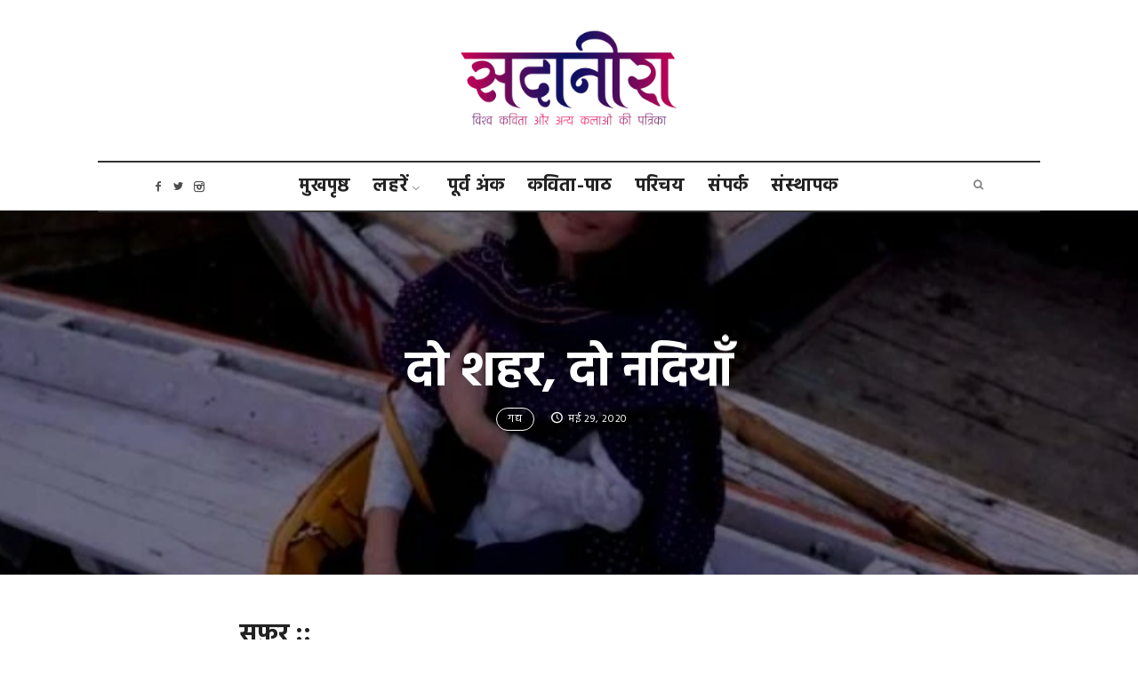

--- FILE ---
content_type: text/html; charset=UTF-8
request_url: https://sadaneera.com/hindi-prose-by-gujrati-poet-manisha-joshi-2952020/
body_size: 64754
content:
<!doctype html>
<html lang="hi-IN" class="no-featured-area is-body-full-width is-single-post-title-default is-post-title-align-center is-post-media-overflow is-blog-text-align-center is-meta-with-icons is-menu-fixed-width is-menu-sticky is-sidebar-right is-sidebar-sticky is-sidebar-align-left is-widget-title-align-left is-widget-underline is-footer-subscribe-light is-footer-widgets-align-left is-footer-boxed is-menu-bottom is-menu-bar is-header-light is-header-fixed-width is-header-parallax is-menu-align-center is-menu-light is-submenu-dark is-submenu-align-center is-menu-none-uppercase is-featured-area-fixed is-slider-buttons-center-margin is-slider-buttons-rounded is-slider-buttons-dark is-slider-title-default is-slider-parallax-no is-slider-title-none-uppercase is-slider-more-link-show is-slider-more-link-border-bottom is-slider-text-align-left is-slider-v-align-bottom is-slider-h-align-left is-link-box-title-default is-link-box-title-transform-none is-link-box-text-align-center is-link-box-v-align-center is-link-box-parallax-no is-intro-align-center is-intro-text-dark is-intro-parallax-no is-more-link-border-bottom-dotted is-about-author-minimal is-related-posts-parallax is-related-posts-fixed is-share-links-minimal is-tagcloud-solid is-nav-single-square is-nav-single-no-animated is-comments-minimal is-comments-image-rounded is-comment-form-minimal" data-title-ratio="0.3" data-link-box-title-ratio="0.5">
<head>
	<meta charset="UTF-8">
	<meta name="viewport" content="width=device-width, initial-scale=1">
				<link rel="profile" href="http://gmpg.org/xfn/11">
	<script>var et_site_url='https://sadaneera.com';var et_post_id='6585';function et_core_page_resource_fallback(a,b){"undefined"===typeof b&&(b=a.sheet.cssRules&&0===a.sheet.cssRules.length);b&&(a.onerror=null,a.onload=null,a.href?a.href=et_site_url+"/?et_core_page_resource="+a.id+et_post_id:a.src&&(a.src=et_site_url+"/?et_core_page_resource="+a.id+et_post_id))}
</script><meta name='robots' content='index, follow, max-image-preview:large, max-snippet:-1, max-video-preview:-1' />
	<style>img:is([sizes="auto" i], [sizes^="auto," i]) { contain-intrinsic-size: 3000px 1500px }</style>
	
	<!-- This site is optimized with the Yoast SEO plugin v25.7 - https://yoast.com/wordpress/plugins/seo/ -->
	<title>दो शहर, दो नदियाँ | सदानीरा</title>
	<meta name="description" content="सफ़र :: मनीषा जोषी" />
	<link rel="canonical" href="https://sadaneera.com/hindi-prose-by-gujrati-poet-manisha-joshi-2952020/" />
	<meta property="og:locale" content="hi_IN" />
	<meta property="og:type" content="article" />
	<meta property="og:title" content="दो शहर, दो नदियाँ" />
	<meta property="og:description" content="सफ़र :: मनीषा जोषी" />
	<meta property="og:url" content="https://sadaneera.com/hindi-prose-by-gujrati-poet-manisha-joshi-2952020/" />
	<meta property="og:site_name" content="सदानीरा" />
	<meta property="article:publisher" content="https://www.facebook.com/Sadaneera/" />
	<meta property="article:author" content="https://www.facebook.com/Sadaneera/" />
	<meta property="article:published_time" content="2020-05-29T14:15:15+00:00" />
	<meta property="article:modified_time" content="2020-05-29T14:32:06+00:00" />
	<meta property="og:image" content="https://sadaneera.com/wp-content/uploads/manisha-joshi-2952020-800x419-1.jpg" />
	<meta property="og:image:width" content="800" />
	<meta property="og:image:height" content="419" />
	<meta property="og:image:type" content="image/jpeg" />
	<meta name="author" content="सदानीरा" />
	<meta name="twitter:card" content="summary_large_image" />
	<meta name="twitter:title" content="दो शहर, दो नदियाँ" />
	<meta name="twitter:description" content="सफ़र :: मनीषा जोषी" />
	<meta name="twitter:image" content="https://sadaneera.com/wp-content/uploads/manisha-joshi-2952020-800x419-1.jpg" />
	<meta name="twitter:creator" content="@Sadaneera" />
	<meta name="twitter:site" content="@Sadaneera" />
	<meta name="twitter:label1" content="द्वारा लिखित" />
	<meta name="twitter:data1" content="सदानीरा" />
	<meta name="twitter:label2" content="अनुमानित पढ़ने का समय" />
	<meta name="twitter:data2" content="1 मिनट" />
	<script type="application/ld+json" class="yoast-schema-graph">{"@context":"https://schema.org","@graph":[{"@type":"Article","@id":"https://sadaneera.com/hindi-prose-by-gujrati-poet-manisha-joshi-2952020/#article","isPartOf":{"@id":"https://sadaneera.com/hindi-prose-by-gujrati-poet-manisha-joshi-2952020/"},"author":{"name":"सदानीरा","@id":"https://sadaneera.com/#/schema/person/92b4ee95ef46bfe98d82fcd8c72e7d7b"},"headline":"दो शहर, दो नदियाँ","datePublished":"2020-05-29T14:15:15+00:00","dateModified":"2020-05-29T14:32:06+00:00","mainEntityOfPage":{"@id":"https://sadaneera.com/hindi-prose-by-gujrati-poet-manisha-joshi-2952020/"},"wordCount":169,"commentCount":0,"publisher":{"@id":"https://sadaneera.com/#organization"},"image":{"@id":"https://sadaneera.com/hindi-prose-by-gujrati-poet-manisha-joshi-2952020/#primaryimage"},"thumbnailUrl":"https://sadaneera.com/wp-content/uploads/manisha-joshi-2952020-800x419-1.jpg","keywords":["गद्य","तस्वीरें","विचार","सफ़र"],"articleSection":["गद्य","तस्वीरें"],"inLanguage":"hi-IN","potentialAction":[{"@type":"CommentAction","name":"Comment","target":["https://sadaneera.com/hindi-prose-by-gujrati-poet-manisha-joshi-2952020/#respond"]}]},{"@type":"WebPage","@id":"https://sadaneera.com/hindi-prose-by-gujrati-poet-manisha-joshi-2952020/","url":"https://sadaneera.com/hindi-prose-by-gujrati-poet-manisha-joshi-2952020/","name":"दो शहर, दो नदियाँ | सदानीरा","isPartOf":{"@id":"https://sadaneera.com/#website"},"primaryImageOfPage":{"@id":"https://sadaneera.com/hindi-prose-by-gujrati-poet-manisha-joshi-2952020/#primaryimage"},"image":{"@id":"https://sadaneera.com/hindi-prose-by-gujrati-poet-manisha-joshi-2952020/#primaryimage"},"thumbnailUrl":"https://sadaneera.com/wp-content/uploads/manisha-joshi-2952020-800x419-1.jpg","datePublished":"2020-05-29T14:15:15+00:00","dateModified":"2020-05-29T14:32:06+00:00","description":"सफ़र :: मनीषा जोषी","breadcrumb":{"@id":"https://sadaneera.com/hindi-prose-by-gujrati-poet-manisha-joshi-2952020/#breadcrumb"},"inLanguage":"hi-IN","potentialAction":[{"@type":"ReadAction","target":["https://sadaneera.com/hindi-prose-by-gujrati-poet-manisha-joshi-2952020/"]}]},{"@type":"ImageObject","inLanguage":"hi-IN","@id":"https://sadaneera.com/hindi-prose-by-gujrati-poet-manisha-joshi-2952020/#primaryimage","url":"https://sadaneera.com/wp-content/uploads/manisha-joshi-2952020-800x419-1.jpg","contentUrl":"https://sadaneera.com/wp-content/uploads/manisha-joshi-2952020-800x419-1.jpg","width":800,"height":419},{"@type":"BreadcrumbList","@id":"https://sadaneera.com/hindi-prose-by-gujrati-poet-manisha-joshi-2952020/#breadcrumb","itemListElement":[{"@type":"ListItem","position":1,"name":"Home","item":"https://sadaneera.com/"},{"@type":"ListItem","position":2,"name":"लहरें","item":"https://sadaneera.com/waves/"},{"@type":"ListItem","position":3,"name":"दो शहर, दो नदियाँ"}]},{"@type":"WebSite","@id":"https://sadaneera.com/#website","url":"https://sadaneera.com/","name":"सदानीरा","description":"","publisher":{"@id":"https://sadaneera.com/#organization"},"potentialAction":[{"@type":"SearchAction","target":{"@type":"EntryPoint","urlTemplate":"https://sadaneera.com/?s={search_term_string}"},"query-input":{"@type":"PropertyValueSpecification","valueRequired":true,"valueName":"search_term_string"}}],"inLanguage":"hi-IN"},{"@type":"Organization","@id":"https://sadaneera.com/#organization","name":"SADANEERA","url":"https://sadaneera.com/","logo":{"@type":"ImageObject","inLanguage":"hi-IN","@id":"https://sadaneera.com/#/schema/logo/image/","url":"https://sadaneera.com/wp-content/uploads/sadaneera-site-identity.png","contentUrl":"https://sadaneera.com/wp-content/uploads/sadaneera-site-identity.png","width":512,"height":512,"caption":"SADANEERA"},"image":{"@id":"https://sadaneera.com/#/schema/logo/image/"},"sameAs":["https://www.facebook.com/Sadaneera/","https://x.com/Sadaneera"]},{"@type":"Person","@id":"https://sadaneera.com/#/schema/person/92b4ee95ef46bfe98d82fcd8c72e7d7b","name":"सदानीरा","image":{"@type":"ImageObject","inLanguage":"hi-IN","@id":"https://sadaneera.com/#/schema/person/image/","url":"https://secure.gravatar.com/avatar/e0717d29bfa64594242a7095e621e48dd0fd0616ea2bc4d991b077badceff3d1?s=96&d=mm&r=g","contentUrl":"https://secure.gravatar.com/avatar/e0717d29bfa64594242a7095e621e48dd0fd0616ea2bc4d991b077badceff3d1?s=96&d=mm&r=g","caption":"सदानीरा"},"description":"हिंदी के सुनसान में घमासान की एक दुनिया हम खड़ी कर रहे हैं। हम न संस्थान हैं, न प्रतिष्ठान... हमें सहयोग करने के लिए नीचे दिए गए QR पर जाकर डोनेट कर सकते हैं। नोट में 'सदानीरा' लिखें और अगर आप चाहते हैं तो अपने नाम का उल्लेख करें। यह सहयोग हमें प्रिंट और वेब दोनों ही माध्यमों में सतत सक्रिय और बेहतर होने में मदद करेगा। सधन्यवाद!","sameAs":["https://sadaneera.com/","https://www.facebook.com/Sadaneera/","https://x.com/Sadaneera"]}]}</script>
	<!-- / Yoast SEO plugin. -->


<link rel='dns-prefetch' href='//stats.wp.com' />
<link rel='dns-prefetch' href='//fonts.googleapis.com' />
<link rel='dns-prefetch' href='//maxcdn.bootstrapcdn.com' />
<link rel='dns-prefetch' href='//v0.wordpress.com' />
<link rel="alternate" type="application/rss+xml" title="सदानीरा &raquo; फ़ीड" href="https://sadaneera.com/feed/" />
<link rel="alternate" type="application/rss+xml" title="सदानीरा &raquo; टिप्पणी फ़ीड" href="https://sadaneera.com/comments/feed/" />
<link rel="alternate" type="application/rss+xml" title="सदानीरा &raquo; दो शहर, दो नदियाँ टिप्पणी फ़ीड" href="https://sadaneera.com/hindi-prose-by-gujrati-poet-manisha-joshi-2952020/feed/" />
<link rel='stylesheet' id='taxopress-frontend-css-css' href='https://sadaneera.com/wp-content/plugins/simple-tags/assets/frontend/css/frontend.css?ver=3.37.3' type='text/css' media='all' />
<link rel='stylesheet' id='wp-block-library-css' href='https://sadaneera.com/wp-includes/css/dist/block-library/style.min.css?ver=6.8.3' type='text/css' media='all' />
<style id='classic-theme-styles-inline-css' type='text/css'>
/*! This file is auto-generated */
.wp-block-button__link{color:#fff;background-color:#32373c;border-radius:9999px;box-shadow:none;text-decoration:none;padding:calc(.667em + 2px) calc(1.333em + 2px);font-size:1.125em}.wp-block-file__button{background:#32373c;color:#fff;text-decoration:none}
</style>
<link rel='stylesheet' id='mediaelement-css' href='https://sadaneera.com/wp-includes/js/mediaelement/mediaelementplayer-legacy.min.css?ver=4.2.17' type='text/css' media='all' />
<link rel='stylesheet' id='wp-mediaelement-css' href='https://sadaneera.com/wp-includes/js/mediaelement/wp-mediaelement.min.css?ver=6.8.3' type='text/css' media='all' />
<style id='jetpack-sharing-buttons-style-inline-css' type='text/css'>
.jetpack-sharing-buttons__services-list{display:flex;flex-direction:row;flex-wrap:wrap;gap:0;list-style-type:none;margin:5px;padding:0}.jetpack-sharing-buttons__services-list.has-small-icon-size{font-size:12px}.jetpack-sharing-buttons__services-list.has-normal-icon-size{font-size:16px}.jetpack-sharing-buttons__services-list.has-large-icon-size{font-size:24px}.jetpack-sharing-buttons__services-list.has-huge-icon-size{font-size:36px}@media print{.jetpack-sharing-buttons__services-list{display:none!important}}.editor-styles-wrapper .wp-block-jetpack-sharing-buttons{gap:0;padding-inline-start:0}ul.jetpack-sharing-buttons__services-list.has-background{padding:1.25em 2.375em}
</style>
<style id='global-styles-inline-css' type='text/css'>
:root{--wp--preset--aspect-ratio--square: 1;--wp--preset--aspect-ratio--4-3: 4/3;--wp--preset--aspect-ratio--3-4: 3/4;--wp--preset--aspect-ratio--3-2: 3/2;--wp--preset--aspect-ratio--2-3: 2/3;--wp--preset--aspect-ratio--16-9: 16/9;--wp--preset--aspect-ratio--9-16: 9/16;--wp--preset--color--black: #000000;--wp--preset--color--cyan-bluish-gray: #abb8c3;--wp--preset--color--white: #ffffff;--wp--preset--color--pale-pink: #f78da7;--wp--preset--color--vivid-red: #cf2e2e;--wp--preset--color--luminous-vivid-orange: #ff6900;--wp--preset--color--luminous-vivid-amber: #fcb900;--wp--preset--color--light-green-cyan: #7bdcb5;--wp--preset--color--vivid-green-cyan: #00d084;--wp--preset--color--pale-cyan-blue: #8ed1fc;--wp--preset--color--vivid-cyan-blue: #0693e3;--wp--preset--color--vivid-purple: #9b51e0;--wp--preset--gradient--vivid-cyan-blue-to-vivid-purple: linear-gradient(135deg,rgba(6,147,227,1) 0%,rgb(155,81,224) 100%);--wp--preset--gradient--light-green-cyan-to-vivid-green-cyan: linear-gradient(135deg,rgb(122,220,180) 0%,rgb(0,208,130) 100%);--wp--preset--gradient--luminous-vivid-amber-to-luminous-vivid-orange: linear-gradient(135deg,rgba(252,185,0,1) 0%,rgba(255,105,0,1) 100%);--wp--preset--gradient--luminous-vivid-orange-to-vivid-red: linear-gradient(135deg,rgba(255,105,0,1) 0%,rgb(207,46,46) 100%);--wp--preset--gradient--very-light-gray-to-cyan-bluish-gray: linear-gradient(135deg,rgb(238,238,238) 0%,rgb(169,184,195) 100%);--wp--preset--gradient--cool-to-warm-spectrum: linear-gradient(135deg,rgb(74,234,220) 0%,rgb(151,120,209) 20%,rgb(207,42,186) 40%,rgb(238,44,130) 60%,rgb(251,105,98) 80%,rgb(254,248,76) 100%);--wp--preset--gradient--blush-light-purple: linear-gradient(135deg,rgb(255,206,236) 0%,rgb(152,150,240) 100%);--wp--preset--gradient--blush-bordeaux: linear-gradient(135deg,rgb(254,205,165) 0%,rgb(254,45,45) 50%,rgb(107,0,62) 100%);--wp--preset--gradient--luminous-dusk: linear-gradient(135deg,rgb(255,203,112) 0%,rgb(199,81,192) 50%,rgb(65,88,208) 100%);--wp--preset--gradient--pale-ocean: linear-gradient(135deg,rgb(255,245,203) 0%,rgb(182,227,212) 50%,rgb(51,167,181) 100%);--wp--preset--gradient--electric-grass: linear-gradient(135deg,rgb(202,248,128) 0%,rgb(113,206,126) 100%);--wp--preset--gradient--midnight: linear-gradient(135deg,rgb(2,3,129) 0%,rgb(40,116,252) 100%);--wp--preset--font-size--small: 13px;--wp--preset--font-size--medium: 20px;--wp--preset--font-size--large: 36px;--wp--preset--font-size--x-large: 42px;--wp--preset--spacing--20: 0.44rem;--wp--preset--spacing--30: 0.67rem;--wp--preset--spacing--40: 1rem;--wp--preset--spacing--50: 1.5rem;--wp--preset--spacing--60: 2.25rem;--wp--preset--spacing--70: 3.38rem;--wp--preset--spacing--80: 5.06rem;--wp--preset--shadow--natural: 6px 6px 9px rgba(0, 0, 0, 0.2);--wp--preset--shadow--deep: 12px 12px 50px rgba(0, 0, 0, 0.4);--wp--preset--shadow--sharp: 6px 6px 0px rgba(0, 0, 0, 0.2);--wp--preset--shadow--outlined: 6px 6px 0px -3px rgba(255, 255, 255, 1), 6px 6px rgba(0, 0, 0, 1);--wp--preset--shadow--crisp: 6px 6px 0px rgba(0, 0, 0, 1);}:where(.is-layout-flex){gap: 0.5em;}:where(.is-layout-grid){gap: 0.5em;}body .is-layout-flex{display: flex;}.is-layout-flex{flex-wrap: wrap;align-items: center;}.is-layout-flex > :is(*, div){margin: 0;}body .is-layout-grid{display: grid;}.is-layout-grid > :is(*, div){margin: 0;}:where(.wp-block-columns.is-layout-flex){gap: 2em;}:where(.wp-block-columns.is-layout-grid){gap: 2em;}:where(.wp-block-post-template.is-layout-flex){gap: 1.25em;}:where(.wp-block-post-template.is-layout-grid){gap: 1.25em;}.has-black-color{color: var(--wp--preset--color--black) !important;}.has-cyan-bluish-gray-color{color: var(--wp--preset--color--cyan-bluish-gray) !important;}.has-white-color{color: var(--wp--preset--color--white) !important;}.has-pale-pink-color{color: var(--wp--preset--color--pale-pink) !important;}.has-vivid-red-color{color: var(--wp--preset--color--vivid-red) !important;}.has-luminous-vivid-orange-color{color: var(--wp--preset--color--luminous-vivid-orange) !important;}.has-luminous-vivid-amber-color{color: var(--wp--preset--color--luminous-vivid-amber) !important;}.has-light-green-cyan-color{color: var(--wp--preset--color--light-green-cyan) !important;}.has-vivid-green-cyan-color{color: var(--wp--preset--color--vivid-green-cyan) !important;}.has-pale-cyan-blue-color{color: var(--wp--preset--color--pale-cyan-blue) !important;}.has-vivid-cyan-blue-color{color: var(--wp--preset--color--vivid-cyan-blue) !important;}.has-vivid-purple-color{color: var(--wp--preset--color--vivid-purple) !important;}.has-black-background-color{background-color: var(--wp--preset--color--black) !important;}.has-cyan-bluish-gray-background-color{background-color: var(--wp--preset--color--cyan-bluish-gray) !important;}.has-white-background-color{background-color: var(--wp--preset--color--white) !important;}.has-pale-pink-background-color{background-color: var(--wp--preset--color--pale-pink) !important;}.has-vivid-red-background-color{background-color: var(--wp--preset--color--vivid-red) !important;}.has-luminous-vivid-orange-background-color{background-color: var(--wp--preset--color--luminous-vivid-orange) !important;}.has-luminous-vivid-amber-background-color{background-color: var(--wp--preset--color--luminous-vivid-amber) !important;}.has-light-green-cyan-background-color{background-color: var(--wp--preset--color--light-green-cyan) !important;}.has-vivid-green-cyan-background-color{background-color: var(--wp--preset--color--vivid-green-cyan) !important;}.has-pale-cyan-blue-background-color{background-color: var(--wp--preset--color--pale-cyan-blue) !important;}.has-vivid-cyan-blue-background-color{background-color: var(--wp--preset--color--vivid-cyan-blue) !important;}.has-vivid-purple-background-color{background-color: var(--wp--preset--color--vivid-purple) !important;}.has-black-border-color{border-color: var(--wp--preset--color--black) !important;}.has-cyan-bluish-gray-border-color{border-color: var(--wp--preset--color--cyan-bluish-gray) !important;}.has-white-border-color{border-color: var(--wp--preset--color--white) !important;}.has-pale-pink-border-color{border-color: var(--wp--preset--color--pale-pink) !important;}.has-vivid-red-border-color{border-color: var(--wp--preset--color--vivid-red) !important;}.has-luminous-vivid-orange-border-color{border-color: var(--wp--preset--color--luminous-vivid-orange) !important;}.has-luminous-vivid-amber-border-color{border-color: var(--wp--preset--color--luminous-vivid-amber) !important;}.has-light-green-cyan-border-color{border-color: var(--wp--preset--color--light-green-cyan) !important;}.has-vivid-green-cyan-border-color{border-color: var(--wp--preset--color--vivid-green-cyan) !important;}.has-pale-cyan-blue-border-color{border-color: var(--wp--preset--color--pale-cyan-blue) !important;}.has-vivid-cyan-blue-border-color{border-color: var(--wp--preset--color--vivid-cyan-blue) !important;}.has-vivid-purple-border-color{border-color: var(--wp--preset--color--vivid-purple) !important;}.has-vivid-cyan-blue-to-vivid-purple-gradient-background{background: var(--wp--preset--gradient--vivid-cyan-blue-to-vivid-purple) !important;}.has-light-green-cyan-to-vivid-green-cyan-gradient-background{background: var(--wp--preset--gradient--light-green-cyan-to-vivid-green-cyan) !important;}.has-luminous-vivid-amber-to-luminous-vivid-orange-gradient-background{background: var(--wp--preset--gradient--luminous-vivid-amber-to-luminous-vivid-orange) !important;}.has-luminous-vivid-orange-to-vivid-red-gradient-background{background: var(--wp--preset--gradient--luminous-vivid-orange-to-vivid-red) !important;}.has-very-light-gray-to-cyan-bluish-gray-gradient-background{background: var(--wp--preset--gradient--very-light-gray-to-cyan-bluish-gray) !important;}.has-cool-to-warm-spectrum-gradient-background{background: var(--wp--preset--gradient--cool-to-warm-spectrum) !important;}.has-blush-light-purple-gradient-background{background: var(--wp--preset--gradient--blush-light-purple) !important;}.has-blush-bordeaux-gradient-background{background: var(--wp--preset--gradient--blush-bordeaux) !important;}.has-luminous-dusk-gradient-background{background: var(--wp--preset--gradient--luminous-dusk) !important;}.has-pale-ocean-gradient-background{background: var(--wp--preset--gradient--pale-ocean) !important;}.has-electric-grass-gradient-background{background: var(--wp--preset--gradient--electric-grass) !important;}.has-midnight-gradient-background{background: var(--wp--preset--gradient--midnight) !important;}.has-small-font-size{font-size: var(--wp--preset--font-size--small) !important;}.has-medium-font-size{font-size: var(--wp--preset--font-size--medium) !important;}.has-large-font-size{font-size: var(--wp--preset--font-size--large) !important;}.has-x-large-font-size{font-size: var(--wp--preset--font-size--x-large) !important;}
:where(.wp-block-post-template.is-layout-flex){gap: 1.25em;}:where(.wp-block-post-template.is-layout-grid){gap: 1.25em;}
:where(.wp-block-columns.is-layout-flex){gap: 2em;}:where(.wp-block-columns.is-layout-grid){gap: 2em;}
:root :where(.wp-block-pullquote){font-size: 1.5em;line-height: 1.6;}
</style>
<link rel='stylesheet' id='wpfp-public-style-css' href='https://sadaneera.com/wp-content/plugins/featured-post-creative/assets/css/wpfp-public.css?ver=1.5.4' type='text/css' media='all' />
<link rel='stylesheet' id='fontello-css' href='https://sadaneera.com/wp-content/plugins/oliver-shortcodes/css/fonts/fontello/css/fontello.css' type='text/css' media='all' />
<link rel='stylesheet' id='oliver-shortcodes-css' href='https://sadaneera.com/wp-content/plugins/oliver-shortcodes/css/shortcodes.css' type='text/css' media='all' />
<link rel='stylesheet' id='ivory-search-styles-css' href='https://sadaneera.com/wp-content/plugins/add-search-to-menu/public/css/ivory-search.min.css?ver=5.5.11' type='text/css' media='all' />
<link rel='stylesheet' id='oliver-fonts-css' href='//fonts.googleapis.com/css?family=PT+Mono%7CComfortaa%3A300%7CNoto+Sans%3A400%2C400italic%2C700%2C700italic%7CArimo%3A400%2C400italic%2C700%2C700italic&#038;subset' type='text/css' media='all' />
<link rel='stylesheet' id='normalize-css' href='https://sadaneera.com/wp-content/themes/neera/css/normalize.css' type='text/css' media='all' />
<link rel='stylesheet' id='bootstrap-css' href='https://sadaneera.com/wp-content/themes/neera/css/bootstrap.css' type='text/css' media='all' />
<link rel='stylesheet' id='fluidbox-css' href='https://sadaneera.com/wp-content/themes/neera/js/fluidbox/fluidbox.css' type='text/css' media='all' />
<link rel='stylesheet' id='magnific-popup-css' href='https://sadaneera.com/wp-content/themes/neera/js/jquery.magnific-popup/magnific-popup.css' type='text/css' media='all' />
<link rel='stylesheet' id='owl-carousel-css' href='https://sadaneera.com/wp-content/themes/neera/js/owl-carousel/owl.carousel.css' type='text/css' media='all' />
<link rel='stylesheet' id='oliver-main-css' href='https://sadaneera.com/wp-content/themes/neera/css/main.css' type='text/css' media='all' />
<link rel='stylesheet' id='oliver-768-css' href='https://sadaneera.com/wp-content/themes/neera/css/768.css' type='text/css' media='all' />
<link rel='stylesheet' id='oliver-992-css' href='https://sadaneera.com/wp-content/themes/neera/css/992.css' type='text/css' media='all' />
<link rel='stylesheet' id='oliver-style-css' href='https://sadaneera.com/wp-content/themes/neera/style.css' type='text/css' media='all' />
<link rel='stylesheet' id='oliver-oliver-css' href='https://sadaneera.com/wp-content/themes/neera/css/oliver.css' type='text/css' media='all' />
<style id='oliver-oliver-inline-css' type='text/css'>
@import '//fonts.googleapis.com/css?family=Hind%3A400%2C700%2C400italic%2C700italic&subset';
@import '//fonts.googleapis.com/css?family=Coustard%3A400%2C700%2C400italic%2C700italic&subset';

.site-title { font-family: 'Hind'; }

.nav-menu, .entry-meta, .owl-buttons, .more-link, label, input[type=submit], input[type=button], button, .button, .page-links, .navigation, .entry-title i, .site-info { font-family: 'Hind'; }

.widget-title { font-family: 'Hind'; }

h1, .entry-title, .footer-subscribe h3, .widget_categories ul li, .widget_recent_entries ul li a, .widget_pages ul li, .widget_nav_menu ul li, .widget_archive ul li, .widget_most_recommended_posts ul li a, .widget_calendar table caption, .tptn_title, .nav-single a { font-family: 'Hind'; }

h2, h3, h4, h5, h6, blockquote, .tab-titles { font-family: 'Hind'; }

.slider-box .entry-title { font-family: 'Coustard'; }

body, input, textarea, select, button { font-family: 'Hind'; }

.link-box .entry-title { font-family: 'Coustard'; }

@media screen and (min-width: 992px) { .site-header .site-title { font-size: 1px; } }

@media screen and (min-width: 992px) { .blog-regular .entry-title { font-size: 40px; } }

@media screen and (min-width: 992px) { .blog-small .entry-title { font-size: 24px; } }

@media screen and (min-width: 992px) { h1 { font-size: 55px; } }

@media screen and (min-width: 992px) { html { font-size: 18px; } }

@media screen and (min-width: 992px) { .nav-menu > ul { font-size: 21px; } }

@media screen and (min-width: 992px) { .blog-stream .entry-content { font-size: 16px; } }

@media screen and (min-width: 992px) { .blog-stream.blog-small .entry-content { font-size: 14px; } }

@media screen and (min-width: 992px) { .sidebar { font-size: 14px; } }

.widget-title { font-size: 12px; }

@media screen and (min-width: 992px) { .nav-menu ul ul { font-size: 15px; } }

.entry-meta { font-size: 12px; }

h1, .entry-title, .footer-subscribe h3 { font-weight: 600; }

h2, h3, h4, h5, h6, blockquote, .comment-meta .fn { font-weight: 600; }

.widget-title { font-weight: 700; }

@media screen and (min-width: 992px) { .nav-menu > ul { font-weight: 600; } }

@media screen and (min-width: 992px) { .nav-menu > ul { letter-spacing: 1px; } }

.widget-title { letter-spacing: 6px; }

@media screen and (min-width: 992px) { html { line-height: 1.7; } }

@media screen and (min-width: 992px) { .site-header .site-title img { max-height: 115px; } }

@media screen and (min-width: 992px) { .site-branding { padding: 70px 0; } }

a { color: #dd5f5f; }

a:hover { color: #a80303; }

.site-header .menu-wrap { background-color: #ffffff; }

body { color: #222222; }

.site .footer-subscribe { background: #ffffff; }
</style>
<style id='has-inline-styles-inline-css' type='text/css'>
.has-social-placeholder {display: none;height: 0;width: 0;overflow: hidden;}.has-inline-text { background-color: #ffefb1; color: #000000; }.has-inline-text:hover { background-color: #fcd63c; color: #000000; }
</style>
<link rel='stylesheet' id='font-awesome-css' href='https://maxcdn.bootstrapcdn.com/font-awesome/4.7.0/css/font-awesome.min.css?ver=4.7.0' type='text/css' media='all' />
<link rel='stylesheet' id='smart-grid-builder-css' href='https://sadaneera.com/wp-content/plugins/visucom-smart-grid-builder//assets/css/style.css?ver=1.0.1' type='text/css' media='all' />
<link rel='stylesheet' id='sharedaddy-css' href='https://sadaneera.com/wp-content/plugins/jetpack/modules/sharedaddy/sharing.css?ver=14.9.1' type='text/css' media='all' />
<link rel='stylesheet' id='social-logos-css' href='https://sadaneera.com/wp-content/plugins/jetpack/_inc/social-logos/social-logos.min.css?ver=14.9.1' type='text/css' media='all' />
<script type="text/javascript" src="https://sadaneera.com/wp-includes/js/jquery/jquery.min.js?ver=3.7.1" id="jquery-core-js"></script>
<script type="text/javascript" src="https://sadaneera.com/wp-includes/js/jquery/jquery-migrate.min.js?ver=3.4.1" id="jquery-migrate-js"></script>
<script type="text/javascript" src="https://sadaneera.com/wp-content/plugins/bloom/core/admin/js/es6-promise.auto.min.js?ver=6.8.3" id="es6-promise-js"></script>
<script type="text/javascript" id="et-core-api-spam-recaptcha-js-extra">
/* <![CDATA[ */
var et_core_api_spam_recaptcha = {"site_key":"","page_action":{"action":"hindi_prose_by_gujrati_poet_manisha_joshi_2952020"}};
/* ]]> */
</script>
<script type="text/javascript" src="https://sadaneera.com/wp-content/plugins/bloom/core/admin/js/recaptcha.js?ver=6.8.3" id="et-core-api-spam-recaptcha-js"></script>
<script type="text/javascript" src="https://sadaneera.com/wp-content/plugins/simple-tags/assets/frontend/js/frontend.js?ver=3.37.3" id="taxopress-frontend-js-js"></script>
<link rel="https://api.w.org/" href="https://sadaneera.com/wp-json/" /><link rel="alternate" title="JSON" type="application/json" href="https://sadaneera.com/wp-json/wp/v2/posts/6585" /><link rel="EditURI" type="application/rsd+xml" title="RSD" href="https://sadaneera.com/xmlrpc.php?rsd" />

<link rel='shortlink' href='https://wp.me/p9jLmX-1Id' />
<link rel="alternate" title="oEmbed (JSON)" type="application/json+oembed" href="https://sadaneera.com/wp-json/oembed/1.0/embed?url=https%3A%2F%2Fsadaneera.com%2Fhindi-prose-by-gujrati-poet-manisha-joshi-2952020%2F" />
<link rel="alternate" title="oEmbed (XML)" type="text/xml+oembed" href="https://sadaneera.com/wp-json/oembed/1.0/embed?url=https%3A%2F%2Fsadaneera.com%2Fhindi-prose-by-gujrati-poet-manisha-joshi-2952020%2F&#038;format=xml" />
<script>function gusta_fix_vc_full_width() { var elements=jQuery('[data-vc-full-width="true"]');jQuery.each(elements,function(key,item){var el=jQuery(this);el.addClass('vc_hidden');var el_full=el.next('.vc_row-full-width');if(el_full.length||(el_full=el.parent().next('.vc_row-full-width')),el_full.length){var el_margin_left=parseInt(el.css('margin-left'),10),el_margin_right=parseInt(el.css('margin-right'),10),offset=0-el_full.offset().left-el_margin_left,width=jQuery(window).width();if(el.css({position:'relative',left:offset,'box-sizing':'border-box',width:jQuery(window).width()}),!el.data('vcStretchContent')){var padding=-1*offset;0>padding&&(padding=0);var paddingRight=width-padding-el_full.width()+el_margin_left+el_margin_right;0>paddingRight&&(paddingRight=0),el.css({'padding-left':padding+'px','padding-right':paddingRight+'px'})}el.attr('data-vc-full-width-init','true'),el.removeClass('vc_hidden'),jQuery(document).trigger('vc-full-width-row-single',{el:el,offset:offset,marginLeft:el_margin_left,marginRight:el_margin_right,elFull:el_full,width:width})}}),jQuery(document).trigger('vc-full-width-row',elements); jQuery('.owl-carousel').each(function(){ jQuery(this).trigger('refresh.owl.carousel'); }); } jQuery( 'document' ).ready(function() { gusta_fix_vc_full_width(); });</script>	<style>img#wpstats{display:none}</style>
		<style type="text/css" id="et-bloom-custom-css">
					.et_bloom .et_bloom_optin_3 .et_bloom_form_content { background-color: #ffffff !important; } .et_bloom .et_bloom_optin_3 .et_bloom_form_container .et_bloom_form_header { background-color: #ffffff !important; } .et_bloom .et_bloom_optin_3 .et_bloom_form_content button { background-color: #dd3333 !important; } .et_bloom .et_bloom_optin_3 .et_bloom_form_content .et_bloom_fields i { color: #dd3333 !important; } .et_bloom .et_bloom_optin_3 .et_bloom_form_content .et_bloom_custom_field_radio i:before { background: #dd3333 !important; } .et_bloom .et_bloom_optin_3 .et_bloom_form_content button { background-color: #dd3333 !important; } .et_bloom .et_bloom_optin_3 .et_bloom_form_container h2, .et_bloom .et_bloom_optin_3 .et_bloom_form_container h2 span, .et_bloom .et_bloom_optin_3 .et_bloom_form_container h2 strong { font-family: "Open Sans", Helvetica, Arial, Lucida, sans-serif; }.et_bloom .et_bloom_optin_3 .et_bloom_form_container p, .et_bloom .et_bloom_optin_3 .et_bloom_form_container p span, .et_bloom .et_bloom_optin_3 .et_bloom_form_container p strong, .et_bloom .et_bloom_optin_3 .et_bloom_form_container form input, .et_bloom .et_bloom_optin_3 .et_bloom_form_container form button span { font-family: "Open Sans", Helvetica, Arial, Lucida, sans-serif; } 
				</style><link rel="icon" href="https://sadaneera.com/wp-content/uploads/cropped-sadaneera-site-identity-32x32.png" sizes="32x32" />
<link rel="icon" href="https://sadaneera.com/wp-content/uploads/cropped-sadaneera-site-identity-192x192.png" sizes="192x192" />
<link rel="apple-touch-icon" href="https://sadaneera.com/wp-content/uploads/cropped-sadaneera-site-identity-180x180.png" />
<meta name="msapplication-TileImage" content="https://sadaneera.com/wp-content/uploads/cropped-sadaneera-site-identity-270x270.png" />
		<style type="text/css" id="wp-custom-css">
			.site-footer .site-info {
    font-size: 17px;
    letter-spacing: 0px;
}

.is-menu-bar .menu-wrap {
    border-width: 2px 0 2px;
}

.site-branding {
    padding: 33px 0;
}

.author-info p {
    font-size: 17px;
}

.nav-single h4 {
    color: #6b6b6b;
}

.site-footer {
    margin-bottom: 5px;
}

.tagcloud a, .tagged_as a {
    color: #d33;
    font-size: 20px !important;
}

hr {
    border-width: 6px 0px 0px 0;
    border-color: #222;
}

@media screen and (min-width: 1400px) {
    .is-post-media-overflow .layout-fixed .aligncenter:not(.full), .is-post-media-overflow .layout-fixed .media-wrap, .is-post-media-overflow .layout-fixed .owl-carousel, .is-post-media-overflow .layout-fixed .gallery {
        max-width: 100;
        width: 100%;
        margin-left: 0;
    }		</style>
		<noscript><style> .wpb_animate_when_almost_visible { opacity: 1; }</style></noscript><div class="astm-search-menu-wrapper is-menu-wrapper"><div><span class=" astm-search-menu is-menu is-dropdown"><a title="" href="#" role="button" aria-label="Search Icon Link"><svg width="20" height="20" class="search-icon" role="img" viewBox="2 9 20 5" focusable="false" aria-label="Search">
					<path class="search-icon-path" d="M15.5 14h-.79l-.28-.27C15.41 12.59 16 11.11 16 9.5 16 5.91 13.09 3 9.5 3S3 5.91 3 9.5 5.91 16 9.5 16c1.61 0 3.09-.59 4.23-1.57l.27.28v.79l5 4.99L20.49 19l-4.99-5zm-6 0C7.01 14 5 11.99 5 9.5S7.01 5 9.5 5 14 7.01 14 9.5 11.99 14 9.5 14z"></path></svg></a><form  class="is-search-form is-form-style is-form-style-3 is-form-id-0 " action="https://sadaneera.com/" method="get" role="search" ><label for="is-search-input-0"><span class="is-screen-reader-text">Search for:</span><input  type="search" id="is-search-input-0" name="s" value="" class="is-search-input" placeholder="Search here..." autocomplete=off /></label><button type="submit" class="is-search-submit"><span class="is-screen-reader-text">Search Button</span><span class="is-search-icon"><svg focusable="false" aria-label="Search" xmlns="http://www.w3.org/2000/svg" viewBox="0 0 24 24" width="24px"><path d="M15.5 14h-.79l-.28-.27C15.41 12.59 16 11.11 16 9.5 16 5.91 13.09 3 9.5 3S3 5.91 3 9.5 5.91 16 9.5 16c1.61 0 3.09-.59 4.23-1.57l.27.28v.79l5 4.99L20.49 19l-4.99-5zm-6 0C7.01 14 5 11.99 5 9.5S7.01 5 9.5 5 14 7.01 14 9.5 11.99 14 9.5 14z"></path></svg></span></button></form><div class="search-close"></div></span></div></div><style type="text/css" media="screen">.is-menu path.search-icon-path { fill: #848484;}body .popup-search-close:after, body .search-close:after { border-color: #848484;}body .popup-search-close:before, body .search-close:before { border-color: #848484;}</style></head>

<body class="wp-singular post-template-default single single-post postid-6585 single-format-standard wp-custom-logo wp-theme-neera neera et_bloom wpb-js-composer js-comp-ver-6.8.0 vc_responsive has-body">
    <div id="page" class="hfeed site">
        <header id="masthead" class="site-header" role="banner">
						<div class="header-wrap" data-parallax-video="">
				<div class="header-wrap-inner">
								<div class="site-branding">
											<h1 class="site-title">
								<a href="https://sadaneera.com/" rel="home">
									<span class="screen-reader-text">सदानीरा</span>
									<img alt="सदानीरा" src="https://sadaneera.com/wp-content/uploads/sadaneera-hindi-magazine-website-logo.png">
								</a>
							</h1> <!-- .site-title -->
										
							</div> <!-- .site-branding -->
					<nav id="site-navigation" class="main-navigation site-navigation" role="navigation">
				<div class="menu-wrap">
					<div class="layout-medium">
						<a class="menu-toggle">
							<span class="lines"></span>
						</a>
						
												
						<div class="nav-menu">
							<ul id="menu-menu-1" class="menu-custom"><li id="menu-item-5805" class="menu-item menu-item-type-post_type menu-item-object-page menu-item-home menu-item-5805"><a href="https://sadaneera.com/">मुखपृष्ठ</a></li>
<li id="menu-item-1404" class="menu-item menu-item-type-post_type menu-item-object-page current_page_parent menu-item-has-children menu-item-1404"><a href="https://sadaneera.com/waves/">लहरें</a>
<ul class="sub-menu">
	<li id="menu-item-1043" class="menu-item menu-item-type-taxonomy menu-item-object-category menu-item-1043"><a href="https://sadaneera.com/category/editorial/">शुरुआत</a></li>
	<li id="menu-item-1034" class="menu-item menu-item-type-taxonomy menu-item-object-category menu-item-has-children menu-item-1034"><a href="https://sadaneera.com/category/poems/">कविताएँ</a>
	<ul class="sub-menu">
		<li id="menu-item-1618" class="menu-item menu-item-type-taxonomy menu-item-object-category menu-item-1618"><a href="https://sadaneera.com/category/poems/world-poetry/">विश्व कविता</a></li>
		<li id="menu-item-1620" class="menu-item menu-item-type-taxonomy menu-item-object-category menu-item-1620"><a href="https://sadaneera.com/category/poems/indian-poetry/">भारतीय कविता</a></li>
		<li id="menu-item-1619" class="menu-item menu-item-type-taxonomy menu-item-object-category menu-item-1619"><a href="https://sadaneera.com/category/poems/hindi-poetry/">हिंदी कविता</a></li>
		<li id="menu-item-1621" class="menu-item menu-item-type-taxonomy menu-item-object-category menu-item-1621"><a href="https://sadaneera.com/category/poems/sunday-poetry/">कवितावार</a></li>
	</ul>
</li>
	<li id="menu-item-1041" class="menu-item menu-item-type-taxonomy menu-item-object-category menu-item-1041"><a href="https://sadaneera.com/category/conversations/">बातें</a></li>
	<li id="menu-item-1035" class="menu-item menu-item-type-taxonomy menu-item-object-category current-post-ancestor current-menu-parent current-post-parent menu-item-1035"><a href="https://sadaneera.com/category/prose/">गद्य</a></li>
	<li id="menu-item-1033" class="menu-item menu-item-type-taxonomy menu-item-object-category menu-item-1033"><a href="https://sadaneera.com/category/criticism/">आलोचना</a></li>
	<li id="menu-item-1036" class="menu-item menu-item-type-taxonomy menu-item-object-category menu-item-1036"><a href="https://sadaneera.com/category/graphic-story/">ग्राफिक गल्प</a></li>
	<li id="menu-item-1039" class="menu-item menu-item-type-taxonomy menu-item-object-category current-post-ancestor current-menu-parent current-post-parent menu-item-1039"><a href="https://sadaneera.com/category/photos/">तस्वीरें</a></li>
	<li id="menu-item-1037" class="menu-item menu-item-type-taxonomy menu-item-object-category menu-item-1037"><a href="https://sadaneera.com/category/satire/">चाबुक</a></li>
	<li id="menu-item-1042" class="menu-item menu-item-type-taxonomy menu-item-object-category menu-item-1042"><a href="https://sadaneera.com/category/reports/">रपट</a></li>
	<li id="menu-item-3347" class="menu-item menu-item-type-taxonomy menu-item-object-category menu-item-3347"><a href="https://sadaneera.com/category/letters/">चिट्ठियाँ</a></li>
	<li id="menu-item-3629" class="menu-item menu-item-type-taxonomy menu-item-object-category menu-item-3629"><a href="https://sadaneera.com/category/quotes/">उद्धरण</a></li>
</ul>
</li>
<li id="menu-item-649" class="menu-item menu-item-type-post_type menu-item-object-page menu-item-649"><a href="https://sadaneera.com/archived-issues/">पूर्व अंक</a></li>
<li id="menu-item-6824" class="menu-item menu-item-type-taxonomy menu-item-object-category menu-item-6824"><a href="https://sadaneera.com/category/recitation/">कविता-पाठ</a></li>
<li id="menu-item-653" class="menu-item menu-item-type-post_type menu-item-object-page menu-item-653"><a href="https://sadaneera.com/about/">परिचय</a></li>
<li id="menu-item-695" class="menu-item menu-item-type-post_type menu-item-object-page menu-item-695"><a href="https://sadaneera.com/contact-us/">संपर्क</a></li>
<li id="menu-item-10770" class="menu-item menu-item-type-custom menu-item-object-custom menu-item-10770"><a href="https://agneya-poet.org/">संस्थापक</a></li>
</ul>						</div> <!-- .nav-menu -->
						
															<a class="search-toggle toggle-link"></a>
									
									<div class="search-container">
										<div class="search-box" role="search">
											<form class="search-form" method="get" action="https://sadaneera.com/">
												<label>
													<span>
														Search for													</span>
													<input type="search" id="search-field" name="s" placeholder="type and hit enter">
												</label>
												<input type="submit" class="search-submit" value="Search">
											</form> <!-- .search-form -->
										</div> <!-- .search-box -->
									</div> <!-- .search-container -->
														
															<div class="social-container">
															<a class="social-link facebook" target="_blank" href="https://www.facebook.com/Sadaneera/"></a>
									<a class="social-link twitter" target="_blank" href="https://www.twitter.com/Sadaneera/"></a>
									<a class="social-link instagram" target="_blank" href="https://instagram.com/sadaneeraofficial"></a>
													</div> <!-- .social-container -->
													</div> <!-- .layout-medium -->
				</div> <!-- .menu-wrap -->
			</nav> <!-- #site-navigation .main-navigation .site-navigation -->
						</div> <!-- .header-wrap-inner -->
			</div> <!-- .header-wrap -->
        </header> <!-- #masthead .site-header -->












			<section class="top-content-single is-top-content-single-full with-overlay">
				<div class="layout-medium">
								<div class="post-header post-header-overlay is-post-dark is-cat-link-borders-light is-cat-link-rounded">
								<div class="post-thumbnail" style="background-image: url(https://sadaneera.com/wp-content/uploads/manisha-joshi-2952020-800x419-1.jpg);">
					<div class="post-wrap">
									<header class="entry-header">
				<h1 class="entry-title">दो शहर, दो नदियाँ</h1>					<div class="entry-meta below-title">
									<span class="cat-links">
				<span class="prefix">
					in				</span>
				<a href="https://sadaneera.com/category/prose/" rel="category tag">गद्य</a> <a href="https://sadaneera.com/category/photos/" rel="category tag">तस्वीरें</a>			</span>
					<span class="posted-on">
				<span class="prefix">
					on				</span>
				<a href="https://sadaneera.com/hindi-prose-by-gujrati-poet-manisha-joshi-2952020/" rel="bookmark">
					<time class="entry-date published" datetime="2020-05-29T14:15:15+00:00">
						मई 29, 2020					</time>
					<time class="updated" datetime="2020-05-29T14:32:06+00:00">
						मई 29, 2020					</time>
				</a>
			</span>
					<span class="entry-like">
							</span>
							</div> <!-- .entry-meta .below-title -->
							</header> <!-- .entry-header -->
							</div> <!-- .post-wrap -->
				</div> <!-- .post-thumbnail -->
						</div> <!-- .post-header -->
						</div> <!-- .layout-medium -->
			</section> <!-- .top-content-single -->
		
<div id="main" class="site-main">
	<div class="layout-fixed">
		<div id="primary" class="content-area ">
			<div id="content" class="site-content" role="main">
				<article id="post-6585" class="post-6585 post type-post status-publish format-standard has-post-thumbnail hentry category-prose category-photos tag-128 tag-123 tag-129 tag-155">
										<div class="entry-content">
						<h2 style="text-align: justify;">सफ़र ::<br />
<span style="font-size: 14pt;">मनीषा जोषी</span></h2>
<p><span id="more-6585"></span></p>
<figure id="attachment_6591" aria-describedby="caption-attachment-6591" style="width: 707px" class="wp-caption alignnone"><img fetchpriority="high" decoding="async" class=" wp-image-6591" src="https://sadaneera.com/wp-content/uploads/manisha-joshi-2952020-300x200.jpg" alt="" width="707" height="471" srcset="https://sadaneera.com/wp-content/uploads/manisha-joshi-2952020-300x200.jpg 300w, https://sadaneera.com/wp-content/uploads/manisha-joshi-2952020-768x512.jpg 768w, https://sadaneera.com/wp-content/uploads/manisha-joshi-2952020-550x367.jpg 550w, https://sadaneera.com/wp-content/uploads/manisha-joshi-2952020-750x500.jpg 750w, https://sadaneera.com/wp-content/uploads/manisha-joshi-2952020-610x407.jpg 610w, https://sadaneera.com/wp-content/uploads/manisha-joshi-2952020-600x400.jpg 600w, https://sadaneera.com/wp-content/uploads/manisha-joshi-2952020.jpg 1000w" sizes="(max-width: 707px) 100vw, 707px" /><figcaption id="caption-attachment-6591" class="wp-caption-text"><strong><span style="font-size: 8pt;">मनीषा जोषी, वाराणसी </span></strong></figcaption></figure>
<h3 style="text-align: center;">वियना से वाराणसी, डेन्यूब से गंगा : दो शहर, दो नदियाँ</h3>
<p style="text-align: justify;"><strong>समाधान विरोधपूर्ण आभास से</strong></p>
<p style="text-align: justify; padding-left: 40px;"><em>विरोधाभास एक ऐसा विरोधमूलक अर्थालंकार है, जिसमें विरोध का वर्णन होते हुए भी विरोध का आभास हो।</em></p>
<p style="text-align: justify;">विरोध का आभास—बहुत भा गई है यह विभावना मुझे। वियना और वाराणसी—दो ऐसे अंतिम हैं कि सबसे पहले विरोधाभास की परिभाषा को समझना ज़रूरी है। बस यही सुनना चाहती थी मैं कि मूलत: विरोध का अस्तित्व ही नहीं है। सृष्टि अपने आपमें संवादित है और जो अंतिम और विरोधी लगता है, वह दरअसल उसके क़रीब आने के इंतज़ार में होता है जिससे वह अलग है। जहाँ बाहर से विरोध दिखाई दे, पर वास्तव में विरोध न हो—इसी सिद्धांत पर शायद पृथ्वी का निर्माण हुआ है।</p>
<p style="text-align: justify;">विरोधाभास कितना भी तीव्र क्यूँ न हो, अंत में यह सूर्यास्त की वह लकीर है जो शाम ढले क्षितिज में विलीन हो जाती है और सब कुछ इस तरह संवादित लगने लगता है जैसे धीरे से अलोप होता जा रहा सूर्य अपनी सारी ऊष्मा त्याग देता है। क्या सिर्फ़ एक शहर का दूसरे शहर से ज़्यादा स्वच्छ और समृद्ध होना ही विरोधाभास है? अगर ऐसा होता तो डेन्यूब और गंगा की प्रकृति भी अलग होती। लेकिन जैसे सारी नदियों की प्रकृति है—बहना, वैसे सारे शहर भी एक ही प्रकृति रखते हैं, और वह है—पनाह देना। धिक्कारने के बावजूद भी शहर बस जाता है हम में और हम शहर के चौराहों पर लगे सिनेमा के पोस्टरों और खाने-पीने के खोमचों के नज़दीक से गुज़रते वक़्त अक्सर यह भूल जाते हैं कि शहर हममें किस हद तक प्रवेश कर चुका है और दरअसल इस अजनबी शहर के सिवाय और कुछ है ही नहीं हमारे पास जिसे हम अपना कह सकें।</p>
<p style="text-align: justify;">मैं दुनिया के जितने नए-नए शहरों में घूमती हूँ, उतना ही मुझे लगने लगा है कि अंतत: ये सारे शहर मेरे उस गाँव की तरह हैं, जिसे मैं बचपन के बाद छोड़ चुकी हूँ।</p>
<p style="text-align: justify;">शहर आख़िर क्या है? मुझे चाहिए हर एक शहर में एक नया प्रेमी जो मुझसे कहे कि आज यहाँ, इस जगह पर आकर मिलो। किसी नए शहर को अपना मानने के लिए बस इतना ही तो चाहिए! हाँ, मुझे चाहिए बहुत सारा प्रेम, दुनिया के बहुत सारे शहरों में! बुडापेस्ट हो या बनारस, एक ही है वह जगह, नदी तट की दीवार की आड़ में, जहाँ पूरे शहर से छिपकर लिया जा सकता है अपने प्रेमी से एक चुंबन। एक अरसे बाद ख़याल आता है कि वह चुंबन दरअसल उस शहर के लिए ही था जिसके कुछ रास्ते परिचित लगने लगे थे। भाषा चाहे अलग हो, पर दीवारों पर लिखी गई ग्राफिटी एक ही होती है हर एक शहर में। लंदन की ट्यूब हो या न्यूयॉर्क की सब-वे, रोज़ काम पर आते-जाते लोग वही हैं, कॉलगर्ल्स वही हैं, बेघर भी वही हैं। शहरों की तासीर अपने आपमें बहुत सादी है&#8230; यह मैंने अक्सर देखा है—अपनी यात्राओं के दौरान।</p>
<figure id="attachment_6588" aria-describedby="caption-attachment-6588" style="width: 704px" class="wp-caption alignnone"><img decoding="async" class="wp-image-6588" src="https://sadaneera.com/wp-content/uploads/banaras-1-300x300.jpg" alt="" width="704" height="704" srcset="https://sadaneera.com/wp-content/uploads/banaras-1-300x300.jpg 300w, https://sadaneera.com/wp-content/uploads/banaras-1-150x150.jpg 150w, https://sadaneera.com/wp-content/uploads/banaras-1-768x768.jpg 768w, https://sadaneera.com/wp-content/uploads/banaras-1-550x550.jpg 550w, https://sadaneera.com/wp-content/uploads/banaras-1-500x500.jpg 500w, https://sadaneera.com/wp-content/uploads/banaras-1-610x610.jpg 610w, https://sadaneera.com/wp-content/uploads/banaras-1-600x600.jpg 600w, https://sadaneera.com/wp-content/uploads/banaras-1-100x100.jpg 100w, https://sadaneera.com/wp-content/uploads/banaras-1.jpg 1000w" sizes="(max-width: 704px) 100vw, 704px" /><figcaption id="caption-attachment-6588" class="wp-caption-text"><strong><span style="font-size: 8pt;">गंगा घाट, वाराणसी</span></strong></figcaption></figure>
<p style="text-align: justify;"><strong>जो नहीं होता है उसकी संभावनाएँ कम नहीं होतीं</strong></p>
<p style="text-align: justify;">कुछ यात्राएँ ऐसी होती हैं जो अपना निर्माण ख़ुद ही कर लेती हैं। ‘वियना से वाराणसी, डेन्यूब से गंगा’ यह एक यात्रा भी इनमें से एक है। अमेरिका से हर साल मैं अपने परिवार से मिलने भारत आती हूँ और रास्ते में वेकेशन के तौर पर कोई और एक देश देखने की योजना रहती है। इस बार लंदन होकर कुछ दिन वियना (ऑस्ट्रिया) जाने का मन था। वियना से बुडापेस्ट (हंगरी) बहुत क़रीब है तो वहाँ जाने का भी मन हुआ और फिर भारत में दिल्ली के आस-पास की कोई जगह देखना चाहते थे तो वाराणसी जाने का सोचा। जब प्रवास की सारी बुकिंग हो रही थी, तब सहसा ख़याल आया कि यह तो पूर्व और पश्चिम का एक अनोखा आध्यात्मिक मिलन हो रहा है! पश्चिम में वियना, वैचारिक क्रांति के महत्त्व का शहर और पूर्व में वाराणसी, सबसे प्राचीन आध्यात्मिक शहर। गंगा, भारत की सबसे पवित्र नदी और डेन्यूब, यूरोप के दस देशों को जोड़े रखती सबसे एकत्व की ऐतिहासिक नदी, क्योंकि मैं ख़ुद भी पूर्व और पश्चिम के दो टुकड़ों में बँटी हुई हूँ, मुझे महसूस होने लगा जैसे वियना और वाराणसी—ये दो शहर, डेन्यूब और गंगा—इन दो नदियों से मेरा मिलना एक आत्मपरीक्षण के स्तर पर ज़रूरी है।</p>
<p style="text-align: justify;">कई बार होना इसलिए रसप्रद हो जाता है कि जो नहीं होता है उसकी संभावनाएँ भी कम नहीं होतीं। अगर वाराणसी के बदले अमृतसर चले जाते या फिर वियना के बदले एमस्टर्डम चले जाते तो ऐसा यह पूरा संयोजन कभी नहीं बन पाता। एक जर्मन फ़िल्म है, ‘रन लोला रन’, जो ऐसी ही कुछ संभावना की बात करती है। लोला को अपने बॉयफ़्रेंड को बचाने के लिए बीस मिनट में एक लाख डच मार्क जितने पैसे जमा करने होते है, जिसके लिए वह भागती है, कुछ लोगों से मिलती है और कुछ घटनाएँ घटती हैं। इस फ़िल्म में दो बार पुनरावर्तन में, अलग घटनाएँ और दो अलग अंत हैं—एक, अगर सारी घटनाएँ इस शृंखला में होतीं तो और दूसरा अंत, अगर ऐसा नहीं होता तो। नियति में संयोग का हिस्सा कितना है, एक से दूसरा क्षण क्या ऐसे ही जुड़ जाता है कि इसके पीछे समय की कोई व्यूह-रचना रहती है&#8230; इस तरह के प्रश्न जब हम जीवन को पीछे मुड़कर देखते हैं, तब अक्सर हमारे मन में आते हैं; लेकिन इनका जवाब नहीं होता।</p>
<p style="text-align: justify;">मुझे भी मेरी यह यात्रा कुछ इस वजह से ही विशेष लग रही है। शायद इस यात्रा से मेरे अंदर कुछ समाप्त होगा, शायद मैं किसी अंत से ज़्यादा नज़दीक पहुँच रही हूँ, शायद मुझे कुछ ऐसा मिलेगा जो मैं खोज भी नहीं रही, शायद मैं प्रेम करूँगी फिर से एक बार मेरे अंदर के यात्री को, शायद मैं समाधान करूँगी मेरे अंदर के विरोधाभास का&#8230; इन सब ख़यालों के साथ शुरू हुई थी यह यात्रा और अब यात्रा संपन्न होने के बाद यह सब लिखते वक़्त मैं याद करना चाहती हूँ एक ऐसा क्षण जो इस समग्र यात्रा की पराकाष्ठा हो।</p>
<p style="text-align: justify;">वह क्षण है— वाराणसी की वह शाम जब गंगा के घाट पर अचानक से सुनाई दी थी ‘साउंड ऑफ़ म्यूजिक’ की धुन! दशाश्वमेघ घाट पर शाम की अग्निपूजा और गंगा आरती के बाद हम एक से दूसरे घाट पर आराम से चलते हुए घूम रहे थे और हमारे आस-पास कुछ दूसरे यूरोपियन प्रवासी भी ऐसे ही टहल रहे थे, तभी बिल्कुल अनपेक्षित यह धुन कानों में पड़ी और हम सबके चेहरे पर ख़ुशी की लहर छा गई थी। यूरोपियन प्रवासी तो जैसे झूम उठे और हम सब अपनी बाँसुरी पर ‘साउंड ऑफ़ म्यूजिक’ की धुन बजा रहे उस बूढ़े कलाकार के पास जाकर खड़े हो गए। उसने तो यह धुन किसी विदेशी से अनायास सीख ली होगी, लेकिन मेरे लिए यह एक क्षण में बहुत कुछ था—आश्चर्य, आनंद, अपनापन और सबसे ज़्यादा तो यह जैसे एक तरह की घर वापसी थी। ‘साउंड ऑफ़ म्यूजिक’ पाश्चात्य जगत में सर्वप्रिय, संगीतप्रधान फ़िल्म है, जिसका फ़िल्मांकन ऑस्ट्रिया में वियना के पास साल्झबर्ग में हुआ है। इस एक पल में वाराणसी और वियना जैसे एक हो गए थे। विरोधाभास अगर था तो यह उसके ख़त्म होने का क्षण था, और यही क्षण था—मेरे लिए समाधान का।</p>
<p style="text-align: justify;">वियना और वाराणसी का वास्ता वैसे बहुत पुराना है। यह उस वक़्त की बात है, जब संवाद और प्रत्यायन के लिए मोबाइल फ़ोन या ई-मेल नहीं थे और हम संदेश के लिए पोस्टकार्ड भेजा करते थे। पुराने भारतीय पोस्टकार्ड का संग्रह कर रहे सान फ़्रांसिस्को स्थित इतिहासविद् ओमार ख़ान के अनुसार अठारहवीं-उन्नीसवीं सदी में ब्रिटेन और यूरोप से भारत आते कलाकार प्रवासी भारतीय लैंडस्केप के वाटरकलर चित्र बनाते थे, जिनमें से ज़्यादातर पोस्टकार्ड वाराणसी के चित्रकार बनाते थे और फिर वियना के प्रिंटिंग प्रेस में ये चित्र, कार्ड पर छापने के लिए भेजे जाते थे। छपकर ये कार्ड भारत आते थे और मज़े की बात ये कि फिर बाद में वाराणसी आते कई दूसरे यूरोपियन प्रवासी ये पोस्टकार्ड अपने वियना में रहते संबंधियों-प्रेमियों-शुभचिंतकों को भेजते थे! वैश्वीकरण का एक पूरा वर्तुल जैसे यहीं शुरू होकर संपूर्ण हो रहा था।</p>
<p style="text-align: justify;">आज भी कितने सारे प्रवासी आते हैं, वियना से वाराणसी, अध्यात्म की खोज में! वाराणसी के छोटे-से एयरपोर्ट पर मैंने एक यूरोपियन परिवार को घर वापस जाते देखा। युवा पति-पत्नी और उनकी एक छोटी-सी बच्ची। इन सबके कपड़े पाश्चात्य थे पर इन तीनों के कपाल पर बिंदी लगी हुई थी। अध्यात्म का वैश्वीकरण एक बहुत बड़ा बाज़ार है, जिसमें ॐ लिखे हुए टी-शर्ट और हिंदू देवी-देवताओं की तस्वीरों वाले कुशन कवर से लेकर योगा-मेडिटेशन रीट्रीट तक बहुत कुछ शामिल है।</p>
<p style="text-align: justify;">वाराणसी प्राचीन काल में भगवान बुद्ध के समय से आध्यात्मिक जागृति का केंद्र रहा है। कहा जाता है कि भगवान बुद्ध ने अपना पहला उपदेश यहाँ सारनाथ में दिया था और आज भी दुनिया भर के बौद्धपंथी प्रवासियों के लिए सारनाथ की यात्रा अहमियत रखती है। धर्म, अध्यात्म, संगीत, कला, व्यापार हो या फिर मृत्यु; सबके लिए काशी जाना ही उत्तम माना जाता था। गुजराती में एक कहावत है, ‘सुरतनुं जमण ने काशीनुं मरण’ जिसका मतलब कुछ यूँ है कि खाने में सूरत का खाना श्रेष्ठ और मृत्यु के लिए काशी। मृत्यु के नाम पर पर्यटन का कारोबार कितना विशाल है, यह काशी आकर ही पता चलता है।</p>
<p style="text-align: justify;"><strong>मेरा मोक्ष तुम्हारे मोक्ष से अलग है</strong></p>
<p style="text-align: justify;">मैंने चाहा कि मैं पूछूँ किसी से कि मोक्ष क्या है?</p>
<p style="text-align: justify;">बुडापेस्ट में डेन्यूब के तट पर बीयर की बोतल लेकर बैठे हुए एक नौजवान लड़के को देखकर मैं उसके पास गई थी। पश्चिम मे जन्मे-पले एक गोरे लड़के से मैं शायद यह सुनना चाहती थी कि वह सिर्फ़ वर्तमान में जीता है, वह मोक्ष के बारे में कुछ नहीं सोचता। लेकिन उसने कहा, ‘‘वह मृत्यु के लिए तैयार है, पर उसे मोक्ष नहीं चाहिए।’’ मोक्ष की बात पर वह हँस पड़ा था, “यू मीन सॉल्वेशन? लाइक सॉल्वेशन आर्मी?” सॉल्वेशन आर्मी दान में दी जाने वाली पुरानी चीज़ें और कपड़ों की दुकान है। मृत्यु के बाद भी अपनी पुरानी चीज़ों का विक्रय होता रहे, यह भी क्या मोक्ष का ही एक प्रकार नहीं? मुझे कहना चाहिए कि मोक्ष की सबसे यथार्थ और सबसे प्रिय संभावना मुझे अब यही लग रही है।</p>
<p style="text-align: justify;">वाराणसी में गंगा आरती के दर्शन के लिए हमने एक नाव किराए पर ली थी। दशाश्वमेध घाट पर इस भव्य आरती के दर्शन के लिए काफ़ी भीड़ जमा हुई थी। हम नाव में बैठकर यह पूरी विधि निहार रहे थे। नाव का मालिक एक युवा लड़का था जिसने अपना नाम बताया था, विनोद बोटमैन। वह बड़ा बातूनी था और बातों-बातों में उसने बताया कि नाव उसकी अपनी है, पर अभी परिवार के लिए घर ख़रीदना बाक़ी है। वैसे मेरे ख़याल से तो यह नाव ही उसका घर है और वाराणसी में नाव का होना ही सही मायने में घर का होना है। वाराणसी में नाव का होना, घर के होने से ज़्यादा सुंदर है, क्योंकि नदी को अर्थ सिर्फ़ एक नाव ही दे सकती है—घर नहीं। गंगा पर उदय होते और अस्त होते सूर्य का साक्षी वह बन रहा था हर रोज़, सिर्फ़ इस नाव की वजह से। हम बैठे थे उस वक़्त विनोद के किसी दोस्त ने मोबाइल पर फ़ोन किया तो उसके रिंगटोन पर ‘मुक़द्दर का सिकंदर’ फ़िल्म का गाना बजने लगा था :</p>
<p style="text-align: justify; padding-left: 40px;"><em>ज़िंदगी तो बेवफ़ा है, एक दिन ठुकराएगी</em><br />
<em>मौत महबूबा है, अपने साथ लेकर जाएगी&#8230;</em></p>
<p style="text-align: justify;">विनोद ने फ़ोन उठाया तो गाना बंद हो गया ओर दूसरी तरफ़ गंगा आरती के अंतिम चरण में मंत्रोच्चार तेज़ हो रहे थे। भाविकों के ‘हर हर गंगे’ के नाद से पूरा घाट भक्ति के आवेश में था, लेकिन मेरे मन में अब तक विनोद के मोबाइल की रिंगटोन में सेट वह गाना चल रहा था जो अचानक बंद हो गया, जिसे मैं पूरा नहीं सुन सकी। दर्शन या अध्यात्म से ज़्यादा मुझे चाहिए था वह गाना—उस एक क्षण में। हाँ, उस एक पल में मुझे अध्यात्म से ज़्यादा बॉलीवुड की भावुकता अच्छी लग रही थी, लोकप्रियता अच्छी लग रही थी, फ़िल्म में मरते हुए अमिताभ के अंतिम दृश्य नज़र के सामने आ रहे थे।</p>
<p style="text-align: justify;">मैंने विनोद से कहा, “मैं जब छोटी थी तब अमिताभ की बहुत बड़ी फ़ैन थी।” हालाँकि उसको अपने नाम की वजह से विनोद खन्ना ज़्यादा पसंद था, लेकिन इस एक बात से हम दोनों के बीच कोई ऐसा रिश्ता जुड़ रहा था जो हमारे बीच नहीं था, पर एक फ़िल्म और एक अभिनेता के किरदार के काल्पनिक दुख पर आधारित था। हम क्यूँ जुड़ रहे थे दुख से? मौत क्यूँ थी हमारी महबूबा?</p>
<p style="text-align: justify;">कुछ देर बाद उसने मुझे एक दिया जलाकर कुछ फूलों के साथ गंगा के पानी में बहाने को कहा। यह मैंने किया, लेकिन काशी आने से पहले से ही मैं जानती थी कि मेरा मोक्ष यहाँ नहीं है। उसने कहा कि अपने पूर्वजों के लिए प्रार्थना करो, पर मैं उसे यह कैसे समझाती कि मेरा कोई पूर्वज नहीं है! अजनबी हैं मेरे पूर्वज और मैं वह जगह नहीं जानती, जहाँ मुझे मोक्ष मिलेगा। वह जगह अलास्का की खाड़ी (गल्फ़ ऑफ़ अलास्का) जैसी होगी, जहाँ कहते हैं कि दो महासागरों का पानी मिलकर भी अलग रंग में, अलग-अलग ही रहता है? वैसे अब मोक्ष और अस्थि-विसर्जन की बात भी मुझे उबाऊ और आत्मरतिप्रचुर लगने लगी है। मेरे अस्थिफूल कहीं भी उड़ा दो, क्या फ़र्क़ पड़ता है? अस्थिफूल वीर्य थोड़े ही है कि कहीं नया जीवन जन्म लेगा?</p>
<p style="text-align: justify;">मैंने विनोद से पूछा, “तुम कबसे हो यहाँ?” उसने कहा, “जन्म से।” उसके उत्तर का मतलब था यूँ ही कुछ बीस साल, लेकिन मुझे लगा कि जैसे वह यहाँ क़रीब पाँच हज़ार सालों से है, जब दुनिया का यह प्राचीन शहर बस रहा था, जब ये घाट नए-नए बने थे और इनका नामकरण बाक़ी था।</p>
<p style="text-align: justify;">किसी प्राचीन शहर में रहना भी कितना अजीब है। हर एक नई चीज़ यहाँ किसी अवैध रिश्ते जैसी लगती है और जो पुराना है वह इतना अतीत है कि उसे वापस लाना अपने आपमें एक तरह की ज़्यादती होगी।</p>
<figure id="attachment_6594" aria-describedby="caption-attachment-6594" style="width: 703px" class="wp-caption alignnone"><img decoding="async" class="wp-image-6594" src="https://sadaneera.com/wp-content/uploads/Mozart-house-and-Vienna-2-225x300.jpg" alt="" width="703" height="937" srcset="https://sadaneera.com/wp-content/uploads/Mozart-house-and-Vienna-2-225x300.jpg 225w, https://sadaneera.com/wp-content/uploads/Mozart-house-and-Vienna-2-768x1024.jpg 768w, https://sadaneera.com/wp-content/uploads/Mozart-house-and-Vienna-2-550x733.jpg 550w, https://sadaneera.com/wp-content/uploads/Mozart-house-and-Vienna-2-375x500.jpg 375w, https://sadaneera.com/wp-content/uploads/Mozart-house-and-Vienna-2-810x1080.jpg 810w, https://sadaneera.com/wp-content/uploads/Mozart-house-and-Vienna-2-610x813.jpg 610w, https://sadaneera.com/wp-content/uploads/Mozart-house-and-Vienna-2-600x800.jpg 600w, https://sadaneera.com/wp-content/uploads/Mozart-house-and-Vienna-2.jpg 1000w" sizes="(max-width: 703px) 100vw, 703px" /><figcaption id="caption-attachment-6594" class="wp-caption-text"><strong><span style="font-size: 8pt;">मोत्ज़ार्ट हाउस, वियना</span></strong></figcaption></figure>
<p style="text-align: justify;"><strong>एक अंतिम दृश्य जो होता</strong></p>
<p style="text-align: justify;">वाराणसी का मणिकर्णिका घाट एक ऐसा घाट है, जहाँ नएपन के नाम पर सिर्फ़ यहाँ आते नए-नए मुर्दे ही हैं! पूरा घाट लकड़ी के ढेर से भरा पड़ा था और पास में रखा हुआ था एक बड़ा-सा तराज़ू। कुछ चिताएँ जल रही थीं और अगर ग़ौर से देखो तो नज़र आती थी उन अजनबियों की आत्माएँ भी जो नदी के उस पार जाने के लिए नाव का इंतज़ार कर रही थीं! रात के वक़्त यह घाट अपने आपमें एक परावास्तविक अनुभव लग रहा था। मानव-देह के जलने की और दाह के लिए लाए गए घी की ख़ुशबू मिल-जुलकर एक तटस्थ इंद्रियगत एहसास करा रही थी।</p>
<p style="text-align: justify;">मेरे पिता की अस्थियाँ मैंने गुजरात में नर्मदा नदी के नीर में बहाई थीं, लेकिन इस घाट पर आकर मुझे स्वाभाविक तौर पर उनकी याद आ गई और इसके साथ अकीरा कुरोसावा की फ़िल्म ‘ड्रीम्स’ भी। इस फ़िल्म में ‘द पीच ऑर्चर्ड’ की एक कहानी है। जापान में वसंत के वक़्त डॉल्स फ़ेस्टिवल मनाया जाता है, जिसमें ये गुड़ियाएँ, पीच ट्री ब्लॉसम यानी शफतालु के पेड़ की गुलाबी पुष्प मंजरी की प्रतीक मानी जाती हैं। इस कहानी में सात-आठ साल का एक छोटा लड़का अपने घर के बाहर गुलाबी कपड़े पहनी हुई एक छोटी लड़की को देखता है और उसका पीछा करते एक ऐसी जगह पहुँच जाता है, जहाँ कभी पीच के फलों का पूरा बाग़ान था। इस लड़के के परिवार ने अपने बाग़ीचे के सारे पीच के पेड़ काट दिए थे, इसलिए उसके अंदर एक अकथ्य दुख था।</p>
<p style="text-align: justify;">(कुरोसावा ने इसी उम्र में अपनी बड़ी बहन की मृत्यु देखी थी, यह संदर्भ भी कुछ समीक्षक यहाँ देखते है।) लड़के को देखते ही इन सारे टूटे हुए पेड़ों की आत्माएँ उसकी बहन की गुड़ियों जैसे भेष में, ग़ुस्से में उसके सामने आ जाती हैं। लड़का पूछता है, “आप क्यूँ मुझसे नाराज़ हैं? मैं तो ख़ुद इन पेड़ों के कट जाने से दुखी हूँ।” पेड़ कहते हैं, “तुम तो सिर्फ़ इसलिए दुखी हो कि अब तुम्हें हमारे फल खाने को नहीं मिलेंगे।” तब लड़का रोते हुए कहता है, “नहीं, फल तो मैं बाज़ार से भी ख़रीद सकता हूँ, लेकिन इस बाग़ान में पीच के सारे पेड़ जब फूलों से खिल उठते थे&#8230; वह दृश्य अब मैं नहीं देख सकता।” यह बात सुनकर वृक्षों की आत्माएँ तय करती हैं कि यह एक अच्छा लड़का है और वे सिर्फ़ कुछ पल के लिए इस लड़के को फूलों से खिल उठे पीच के पेड़ों का दृश्य एक बार फिर से दिखाने का फ़ैसला करती हैं। सारी गुड़ियाएँ उसके सामने एक धीमा नृत्य करती हैं। वन लास्ट ग्लान्स ऑफ़ द पीच ब्लॉसम। लड़का इन गुड़ियों के बीच फिर से उस रहस्यमय, छोटी लड़की को देखता है और उसके पीछे भागता है, पर वह लड़की और सारे पुष्पाच्छादित पेड़ अदृश्य हो जाते हैं। अंत में वह उन कटे हुए पेड़ों के बीच एक छोटे पेड़ को फिर से खिलते हुए देख पाता है।</p>
<p style="text-align: justify;">यह कहानी मुझे यहाँ याद आई क्योंकि मेरे पिता की मृत्यु के वक़्त मैं वहाँ मौजूद नहीं थी और इसलिए मुझे कई बार ऐसा लगता है कि क्यों मैं उनसे एक बार और फिर से नहीं मिल सकती? बस सिर्फ़ एक बार, सिर्फ़ कुछ क्षणों के लिए ही सही! लेकिन यह ‘वन लास्ट ग्लान्स’ एक ऐसी ग्लानि है जो कभी हक़ीक़त नहीं बन सकती। मणिकर्णिका घाट पर जल रही और कुछ आधी बुझी हुई चिताएँ मुझे उन कटे हुए पीच के पेड़ों जैसी दिख रही थीं। अभाव की अनुभूति जैसे मणिकर्णिका घाट की हवा में ही शामिल है। यह घाट मुझे अपने अभाव में बहुत दूर तक ले गया।</p>
<p style="text-align: justify;"><strong>नदी तट पर रहने वाले लोग दूसरे हैं</strong></p>
<p style="text-align: justify;">वाराणसी में दूसरे दिन सुबह नाव में गंगा की सैर करने का मन था, लेकिन हम जल्दी उठ नहीं पाए। हमने दुपहर में अलसाई हुई गंगा की सैर की। मुझे लगता है कि नदी तट पर रहने वाले लोग अलग होते हैं—समंदर किनारे रहने वाले लोगों से। साफ़ दिखता है यह फ़र्क़—इनकी आँखों में, इनकी बातों में। समुद्र के क़रीब रहते लोग मुझे कुछ लालची लगते हैं। वे बार-बार चले जाते हैं—समंदर के किनारे, जैसे वे भर लेना चाहते हैं पूरा समंदर और सारी हवा अपनी आँखों में, अपनी साँसों में! जबकि पहाड़ों पर रहते लोग हालाँकि सुंदर होते हैं, पर कुछ शुष्क दिखते हैं। वे ठंड से बचने के लिए आग जलाए बैठे रहते हैं—अपनी भली पत्नियों के साथ। उनकी पत्नियों के माथे पर स्कार्फ़ बँधा हुआ रहता है और बच्चों के कान पर टोपी। नदी तट पर रहते लोग मुझे सबसे ज़्यादा शांत और स्थितप्रज्ञ लगते हैं। वे समंदर की तरह उन्मादी नहीं और न ही पहाड़ों की तरह उन्मुक्त। वे अपने जीवन को बस नदी के साथ-साथ बहने देते हैं। यह साक्षी भाव मुझे प्रिय है। बनारस की पुरानी-सँकरी गलियों में जीवन बह रहा था, उतनी ही सहजता से जितनी कि बुडापेस्ट में नदी के पास से गुज़र रही थी ट्राम। उस ट्राम में बैठकर अपनी रोज़ की नौकरी के लिए जाते लोग देख भी नहीं रहे थे, वहाँ की भव्य नदी डेन्यूब की ओर, लेकिन फिर भी एक नदी थी जो बह रही थी वहाँ—शहर को अपने साथ लेते हुए।</p>
<p style="text-align: justify;">नदियों के किनारे जो निर्वाह देते हैं, वे भी कितने सुंदर हैं। मैं उन बड़े-बड़े महँगे रिवर क्रूस की बात नहीं कर रही, पर जैसे डेन्यूब के किनारे कोयले पर भुने हुए गरम-गरम चेस्टनट बेचता हुआ कोई हंगेरियन हो या फिर गंगा के घाट पर पूजा की सामग्री बेच रहा कोई बूढ़ा पंडित।</p>
<p style="text-align: justify;">वाराणसी में यह देखकर बहुत अच्छा लगा कि यहाँ बहुत बड़ी संख्या में भारतीय प्रवासी थे। भारत में घरेलू पर्यटन में पिछले कुछ सालों में काफ़ी बढ़ोतरी हुई है। देश के विभिन्न राज्यों में हर साल करीब डेढ़-दो अरब जितनी यात्राएँ अब भारतीय मुसाफ़िर ही करने लगे हैं। समृद्ध होते जा रहे भारतीय मध्यवर्गीय परिवारों की वजह से गोवा भी अब गोवा कम और भारत ज़्यादा लगने लगा है।</p>
<p style="text-align: justify;">वाराणसी तो हिंदू धर्म का पवित्र तीर्थस्थल भी है, इसलिए यहाँ पर ऐसे ग़रीब और देहाती यात्री भी देखने को मिलते हैं जिन्हें हम भारत के दूसरे पर्यटन स्थलों पर शायद कभी न देख पाएँ। इनमें से कुछ महिला प्रवासी तो कदाचित धर्म के बहाने पहली ही बार अपने गाँव से बाहर निकली होंगी। यहाँ रास्ते के बाज़ार में जो चीज़ें मिल रही थीं, वे भी इन ख़रीदारों को ध्यान में रखकर ही बिक रही थीं। जगह-जगह पर चूड़ियों और सिंदूर के ढेर लगे हुए थे। मैं तो अपनी माँग में कभी सिंदूर नहीं भरती, पर लाल और केसरी रंग के सिंदूर के ढेर इतने लुभावने लग रहे थे कि मैंने दो छोटी डिब्बियाँ ख़रीद ही लीं। उस वक़्त वहाँ पास में एक मुस्लिम लड़की खड़ी थी जो मुझे सिंदूर ख़रीदते हुए बहुत प्यार से देख रही थी। मेरे दिमाग़ में एक ख़याल आकर चला गया कि क्या वह किसी हिंदू लड़के से प्रेम करती होगी? उस एक पल में वह सिंदूर का ढेर जैसे अंधश्रद्धा और नारीवादी नफ़रत का साधन न रहकर शुद्ध प्रेम का जीवंत प्रतीक बन गया था।</p>
<p style="text-align: justify;">प्रेम में सुंदर दिखने की स्त्री की इच्छा से अधिक सुंदर क्या कुछ हो सकता है?</p>
<figure id="attachment_6593" aria-describedby="caption-attachment-6593" style="width: 703px" class="wp-caption alignnone"><img loading="lazy" decoding="async" class="wp-image-6593" src="https://sadaneera.com/wp-content/uploads/Mozart-house-and-Vienna-1-300x264.jpg" alt="" width="703" height="619" srcset="https://sadaneera.com/wp-content/uploads/Mozart-house-and-Vienna-1-300x264.jpg 300w, https://sadaneera.com/wp-content/uploads/Mozart-house-and-Vienna-1-1024x901.jpg 1024w, https://sadaneera.com/wp-content/uploads/Mozart-house-and-Vienna-1-768x676.jpg 768w, https://sadaneera.com/wp-content/uploads/Mozart-house-and-Vienna-1-1060x933.jpg 1060w, https://sadaneera.com/wp-content/uploads/Mozart-house-and-Vienna-1-550x484.jpg 550w, https://sadaneera.com/wp-content/uploads/Mozart-house-and-Vienna-1-568x500.jpg 568w, https://sadaneera.com/wp-content/uploads/Mozart-house-and-Vienna-1-1227x1080.jpg 1227w, https://sadaneera.com/wp-content/uploads/Mozart-house-and-Vienna-1-610x537.jpg 610w, https://sadaneera.com/wp-content/uploads/Mozart-house-and-Vienna-1-600x528.jpg 600w, https://sadaneera.com/wp-content/uploads/Mozart-house-and-Vienna-1.jpg 1500w" sizes="auto, (max-width: 703px) 100vw, 703px" /><figcaption id="caption-attachment-6593" class="wp-caption-text"><strong><span style="font-size: 8pt;">मोत्ज़ार्ट हाउस, वियना</span></strong></figcaption></figure>
<p style="text-align: justify;"><strong>प्रवास में होना चाहिए पोर्न आर्किटेक्चर</strong></p>
<p style="text-align: justify;">प्रवास में स्थापत्य का न होना अपने बचपन के बिना ही बड़े हो जाने जैसा है। इस यात्रा के दौरान वियना और वाराणसी का भिन्न स्थापत्य देखना अपने आपमें एक अनूठा अनुभव था। बुडापेस्ट में हर तरफ़ इतना भव्य स्थापत्य है कि यह शहर ‘पोर्न आर्किटेक्चर’ के दर्जे तक मशहूर है। पार्लियामेंट बिल्डिंग, साइंस एकेडमी, म्यूज़ियम ऑफ़ फ़ाइन आर्ट्स, नेशनल म्यूज़ियम, गॉथिक स्टाइल कैथेड्रल्स, रोमन एम्फी थिएटर, टर्किश बाथ वग़ैरह&#8230; कितनी सारी एक से बढ़कर एक भव्य इमारतें हैं यहाँ। हम जिस होटल में ठहरे थे, वह होटल गेलर्ट भी आर्ट नुवो स्थापत्य शैली का उदाहरण है। आर्ट नुवो शैली एक ऐसी शैली है जिसमें कई अलग-अलग स्थापत्य शैली, एप्लाइड आर्ट और फ़ैशन का संयोजन किया जाता है।</p>
<p style="text-align: justify;">बुडापेस्ट शहर बुडा और पेस्ट ऐसे दो हिस्सों में बँटा हुआ है। एक छोटी मोनो रेल में बुडा कासल पर पहुँचना मज़ेदार रहा। वहाँ की ऊँचाई से बुडापेस्ट शहर और भी सुंदर लग रहा था और इसका महत्तम श्रेय डेन्यूब को जाता है। किसी शहर के लिए भव्य स्थापत्य के साथ-साथ एक भव्य नदी का होना भी कितना ज़रूरी है।</p>
<p style="text-align: justify;">वियना और बुडापेस्ट का स्थापत्य बरोक शैली का है। 1600-1700 का समय यूरोपियन इतिहास का एक ऐसा समय था जब स्थापत्य में भव्य शृंगार का चलन था। वियना के कैथेड्रल, महल, ओपेरा हाउस से लेकर आधुनिक वियना की कुछ इमारतें भी इस समय की याद दिलाती हैं। मानसशास्त्री सिगमंड फ्रायड वियना में रहे थे और उनका निवास-स्थान अब उनका स्मृति-स्थान बना दिया गया है। उनके अपार्टमेंट की सीढ़ियों की रचना इतनी सुंदर है कि देखकर लगा कि जैसे फ्रायड इन सीढ़ियों पर चढ़कर ही मानव-मन के तल तक पहुँचे होंगे। वियना में मोत्ज़ार्ट और बीथोवन जैसे विश्व के कुछ उत्तम संगीतकार भी रह चुके हैं। बीथोवन के घर तक की सीढ़ियों पर चढ़ते वक़्त लगा जैसे किसी दरिया किनारे लाइटहाउस की सीढ़ियों पर चढ़ रहे थे। बीथोवन के घर के बाहर जर्मन कवि होल्डरलिन का सुंदर शिल्प है। वियना में मोत्ज़ार्ट के घर की रचना सबसे ज़्यादा रसप्रद लगी, क्योंकि छहमंजिला इस इमारत में अंदर चारों ओर जालीदार बालकनी और बीच में आँगन की वजह से ऊपर से देखने पर गहरे कुएँ जैसा भास हो रहा था। एक उमराव परिवार का घर होने से यहाँ नौकरों के कमरे अलग, खेल के कमरे अलग, संगीत का कमरा अलग और हर एक कमरे की रचना भी अलग थी।</p>
<p style="text-align: justify;">इन शहरों से भिन्न हैं वाराणसी के घाट। वाराणसी में अस्सी से अधिक घाट हैं और इनमें से ज़्यादातर घाटों के महल-क़िले सत्रहवीं-अठारहवीं सदी के मराठा राज में बने हुए हैं। इससे पहले सोलहवीं शताब्दी में मुग़ल सम्राट अकबर ने भी यहाँ शिव और विष्णु के मंदिर बनवाए थे। वाराणसी के स्थापत्य में मुग़ल, हिंदू और ब्रिटिश राज की वजह से इन सारी परंपराओं का विशिष्ट संयोजन है। रेतीले पत्थरों का बाँधकाम, बड़े और खुले हुए आँगन, जालीदार छज्जे, आकर्षक सीढ़ियों वाले महल, मंदिर और हवेलियों की वजह से ये घाट अप्रतिम लगते हैं।</p>
<p style="text-align: justify;">यहाँ हर एक घाट के साथ एक अलग दंतकथा जुड़ी हुई है और हर एक घाट एक अलग मंदिर, महल या आश्रम के नाम से प्रचलित है। गंगा के किनारे पर ये घाट जैसे किसी लंबी, एकतरफ़ा गली की तरह हैं और चलते-चलते कब एक से दूसरे घाट में प्रवेश हो जाता है, ख़बर तक नहीं लगती। अब वैसे इन घाटों पर महल, मंदिर और आश्रम के साथ साथ नागरिक आवास की इमारतें और प्रवासियों के लिए बनाए जा रहे नए-नए होटलों की वजह से कुछ ऐसी भरमार हो गई है कि एक साथ कई सारे समयों का सहअस्तित्व यहाँ देखने को मिलता है। मंदिर की आरती और मस्जिद की अज़ान यहाँ एक दूसरे से अजनबी नहीं लगती।</p>
<figure id="attachment_6590" aria-describedby="caption-attachment-6590" style="width: 708px" class="wp-caption alignnone"><img loading="lazy" decoding="async" class="wp-image-6590" src="https://sadaneera.com/wp-content/uploads/banaras-2-300x300.jpg" alt="" width="708" height="708" srcset="https://sadaneera.com/wp-content/uploads/banaras-2-300x300.jpg 300w, https://sadaneera.com/wp-content/uploads/banaras-2-150x150.jpg 150w, https://sadaneera.com/wp-content/uploads/banaras-2-550x550.jpg 550w, https://sadaneera.com/wp-content/uploads/banaras-2-100x100.jpg 100w, https://sadaneera.com/wp-content/uploads/banaras-2.jpg 500w" sizes="auto, (max-width: 708px) 100vw, 708px" /><figcaption id="caption-attachment-6590" class="wp-caption-text"><strong><span style="font-size: 8pt;">गंगा घाट, वाराणसी</span></strong></figcaption></figure>
<p style="text-align: justify;"><strong>अस्सी घाट और एक घाट लस्सी का</strong></p>
<p style="text-align: justify;">स्थापत्य कितना भी सुंदर हो, इसे जीवंत बनाते है यहाँ रहते लोग। वाराणसी में मुझे सबसे ज़्यादा जीवंत लगी इन घाटों की लाल ईंटों से बनी लंबी, बड़ी दीवारें जिन पर तरह-तरह के विज्ञापन पढ़ने को मिले—गुप्ता कोचिंग क्लास से लेकर माधुरी सिलाई सर्विस तक।</p>
<p style="text-align: justify;">घाटों की सीढ़ियों पर क्रिकेट खेल रहे बच्चे, अनजान लोगों के अनजान पूर्वजों के उद्धार की फिरकी में घूमते पंडे, दिन भर विदेशी प्रवासियों को गेंदे के फूल की मालाएँ बेचती एक अनाथ लड़की, घाट पर शास्त्रीय रागों का रियाज़ कर रहे कुछ गायक, दूसरी तरफ़ उसी घाट पर अपने कपड़े धो रहे कुछ लोग और इनसे थोड़े ही दूर गंगा के पवित्र पानी में माथा डुबो कर स्नान कर रही एक महिला जो इस पावन जल को अपनी हथेली में भरकर अंजलि देते हुए पी भी रही थी।<br />
घाट पर पड़ी हुई नावों को देखकर श्रीकांत वर्मा की ‘बुखार में कविता’ की कुछ पंक्तियाँ याद आ गई :</p>
<p style="text-align: justify; padding-left: 40px;"><em>नावें कई यात्रियों को </em><br />
<em>उतारकर </em><br />
<em>वेश्याओं की तरह </em><br />
<em>थकी पड़ी हैं घाट में।</em></p>
<p style="text-align: justify;">मणिकर्णिका घाट पर थोड़े ऊपर एक विद्युत श्मशानगृह भी देखा, जहाँ ग़रीब या बिनवारिस लाशों को सस्ते में जलाया जा सकता है। कहते हैं कि काशी में मरने वालों को भगवान शिव ख़ुद उनके कानों में शिवतारक मंत्र सुनाते हैं। उम्मीद है कि भगवान शंकर, अग्नि के बजाय बिजली से सस्ते में जलाए जाने वालों के कान में भी वैसे ही मंत्र सुनाते होंगे।</p>
<p style="text-align: justify;">गंगा के घाट से पुराने शहर को जोड़ती सँकरी सीढ़ियाँ जैसे जीवन और मृत्यु के बीच की भू-गर्भ सुरंग जैसी लग रही थीं। एक बार पुरानी गलियों में आ जाने पर जैसे कोई नई दुनिया शुरू हो जाती है। मशहूर बनारसी खान-पान की दुनिया जो मृत्यु की उदासीनता को क्षण में शिथिल कर देती है।</p>
<p style="text-align: justify;">अपने घर के बाहर आलू के पापड़ सूखा रही गृहिणियों की रोज़मर्रा की बातें, साइकिल पर पान की टोकरियाँ ले जा रहा पानवाला, नुक्कड़ पर तली जा रहीं गरम कचौड़ियाँ, सिगड़ी पर भुना जा रहा बाटी-चोखा, किसी की रसोई में कलौंजी-सब्ज़ी का स्वाद, बड़ी-बड़ी कढ़ाई में उबाले जा रहे मीठे दूध की ख़ुशबू&#8230; बनारस स्वाद के सुख का शहर है। पालक चाट, टमाटर चाट, चूरा मटर, लईया-चना वग़ैरह यहाँ के मशहूर चाट और दूध की मिठाइयाँ रबड़ी, ठंडाई और लस्सी का तो क्या कहना! नब्बे सालों से अधिक पुरानी ब्लू लस्सी शॉप में सौ तरह की लस्सी मिलती है। अनार की लस्सी सचमुच मज़ेदार थी। यहाँ मक्खन मलाई भी काफ़ी लोकप्रिय है। पुरानी दिल्ली में सर्दियों में बनाई जाती दौलत की चाट की तरह दूध और केसर, इलायची से बनी यह मिठाई भी मिट्टी के कुल्हड़ में खाने का एक अलग ही मज़ा है। मंदिर में चढ़ाने के लिए दर्शनार्थी गुलाब की पंखुड़ी से सजाए हुए दूध के छोटे गिलास ख़रीद रहे थे और कई जगह मंदिरों में से बहते दूध की धार नज़र आ रही थी।</p>
<p style="text-align: justify;"><strong>बनारस में सिर्फ़ गंगा ही नहीं, पुरानी गलियों में एक दूध की नदी भी बहती है!</strong></p>
<p style="text-align: justify;">वाराणसी बहुत व्यस्त शहर है। यहाँ अनेक तरह के गृह-उद्योग देखने को मिलते हैं। कच्छ छोड़ने के कितने सालों के बाद पहली बार मैंने यहाँ आटा पीसने की चक्की देखी! गेहूँ की गर्म सुगंध किसी भी महँगे से महँगे इत्र को मात दे सके वैसी थी और कितनी पोषक भी। यहाँ का और एक यादगार अनुभव था बनारसी साड़ी तैयार होते हुए देखना। हमारे होटल के बिल्कुल सामने ही दो पावरलूम थीं। इनके मुस्लिम मालिकों ने बहुत स्वागत से हमको अपना सब काम दिखाया। बनारसी साड़ियों के व्यवसाय में ज़्यादातर पावरलूम और हैंडलूम मुसलमान व्यापारी चलाते हैं। क़रीब पाँच लाख जितने मुसलमान बनारसी साड़ी या सिल्क बुनने, रँगने और बेचने के काम से आमदनी अर्जित करते हैं।</p>
<p style="text-align: justify;">रंग-बिरंगे धागों के ढेर, मशीन की खटखट आवाज़ और तेज़ी से उभरती जा रही साड़ियों की डिज़ाइन देखना बहुत ही सम्मोहित करने वाला दृश्य था। काशी का संबंध मृत्यु, मोक्ष, वैराग्य जैसी बातों से है, लेकिन मुझे तो यह शहर अपने मोह-मोह के धागों से मोहपाश में ले रहा था। बहुत जीवंत है यह शहर और यहाँ की हर एक छोटी से छोटी प्रवृत्ति अपने आप में परिपूर्ण होती दिखाई दे रही थी। ऐसा लग रहा था कि बस जीवन ही निर्वाण है, यहाँ से आगे सब मिथ्या है।</p>
<p style="text-align: justify;">दूध में केसर घोलकर मिलाना, पान पर कत्था रगड़ना, गंगा के पानी को छोटी-छोटी काँच की शीशी में भरकर बेचना&#8230; यह निर्वाह अगर निर्वाण नहीं तो और क्या है?</p>
<p style="text-align: justify;"><strong>कहाँ जाते हैं सोने के लिए वियना के अश्व?</strong></p>
<p style="text-align: justify;">वियना के रास्तों पर चलते वक़्त प्राचीन इमारतों के बीच बग्गियों के घोड़ों की तबड़क-तबड़क चलने की आवाज़ बहुत कर्णप्रिय लग रही थी। शहर में कई जगह घास चरते घोड़े दिखे और शहर के बीच में ही एक बहुत बड़ा घुड़साल भी देखने को मिला। यहाँ के घोड़े काफ़ी स्वस्थ थे और बग्गियों की मालकिनें भी ख़ुश नज़र आ रही थीं। कई सारे काले, सफ़ेद और लाल घोड़े बहुत शांति से यहाँ जी रहे थे और इनके बीच एक सुंदर घोड़ी को देखकर मुझे जॉर्ज ऑरवेल की किताब ‘एनीमल फ़ार्म’ की मोली नाम की घोड़ी की याद आ गई जिसे चीनी बहुत पसंद थी और शक्कर के एक टुकड़े के लिए वह अपने साथी प्राणियों को भी धोखा दे सकती थी!</p>
<p style="text-align: justify;">वियना के बाज़ार में सिगार, वूलन हैट, लेदर बैग जैसी कुछ क्लासिक चीज़ें बहुत अच्छी मिल रही थीं, लेकिन महँगी भी थीं। वियना केक-पेस्ट्री के लिए काफ़ी मशहूर है। वियना में हम ‘द ओरीजिनल साकरटोर्टे’ कैफ़े में गए। लाल रंग की सुंदर सजावट और ख़ास तो यहाँ की विश्वविख्यात केक की वजह से यह कैफ़े प्रवासियों में सर्वाधिक लोकप्रिय है।</p>
<p style="text-align: justify;">साल 1832 में ऑस्ट्रियन फ़्रांज साकर ने प्रिंस वेन्ज़ेल वोन मेटरनीक के लिए साकरटोर्टे नाम से एक तरह की चॉकलेट केक यहाँ पहली बार बनाई थी। वियना में कैफ़े सेंट्रल भी विख्यात जगह है जो फ्रायड से लेकर स्टालिन, हिटलर वग़ैरह अनेक हस्तियों के लिए मिलन स्थान था।</p>
<p style="text-align: justify;">यूरोप में और ख़ास करके पूर्व यूरोप में ठंड की वजह से कैफ़े कल्चर ज़्यादा प्रचलित है। बुडापेस्ट में हम ‘द न्यूयॉर्क कैफ़े’ गए और प्रवेश करते ही दंग रह गए कि यह कैफ़े है या कोई महल? अंदर की सजावट किसी यूरोपियन महल से कम नहीं थी—ऊँची छत पर बड़े शेंडेलियर और पूरी दीवारें विशाल चित्र और अन्य कलाकृतियों से सजी हुई थी। यह कैफ़े हंगेरियन इतिहास की भव्यता का प्रतीक है।</p>
<p style="text-align: justify;">लंदन में इतिहास की जीवंत गवाही यहाँ के कुछ पुराने पब से मिलती है। ठंड से बचने लोग पब में शरण लेते हैं, इसलिए लंदन में पब कल्चर लोकप्रिय है। सर्दियों में यहाँ गरम मल्ड वाइन भी पसंद की जाती है। स्ट्रीट मार्केट में रास्ते पर खड़े होकर गरम मसालेवाली वाइन पीने का एक अलग ही मज़ा है और बड़े-बड़े पतीलों में दालचीनी, लौंग, दगद फूल और संतरे के टुकड़ों के साथ उबलती हुई वाइन की ख़ुशबू भी कितनी प्यारी होती है।</p>
<figure id="attachment_6586" aria-describedby="caption-attachment-6586" style="width: 701px" class="wp-caption alignnone"><img loading="lazy" decoding="async" class=" wp-image-6586" src="https://sadaneera.com/wp-content/uploads/Charles-Dickens-dining-room-300x200.jpg" alt="" width="701" height="468" srcset="https://sadaneera.com/wp-content/uploads/Charles-Dickens-dining-room-300x200.jpg 300w, https://sadaneera.com/wp-content/uploads/Charles-Dickens-dining-room-1024x682.jpg 1024w, https://sadaneera.com/wp-content/uploads/Charles-Dickens-dining-room-768x512.jpg 768w, https://sadaneera.com/wp-content/uploads/Charles-Dickens-dining-room-1060x706.jpg 1060w, https://sadaneera.com/wp-content/uploads/Charles-Dickens-dining-room-550x367.jpg 550w, https://sadaneera.com/wp-content/uploads/Charles-Dickens-dining-room-750x500.jpg 750w, https://sadaneera.com/wp-content/uploads/Charles-Dickens-dining-room-610x407.jpg 610w, https://sadaneera.com/wp-content/uploads/Charles-Dickens-dining-room-600x400.jpg 600w, https://sadaneera.com/wp-content/uploads/Charles-Dickens-dining-room.jpg 1400w" sizes="auto, (max-width: 701px) 100vw, 701px" /><figcaption id="caption-attachment-6586" class="wp-caption-text"><strong><span style="font-size: 8pt;">चार्ल्स डिकेन्स के डाइनिंग रूम में मनीषा जोषी</span></strong></figcaption></figure>
<p style="text-align: justify;"><strong>यात्राओं में छूटी हुई चीज़ें</strong></p>
<p style="text-align: justify;">लंदन में हम विक्टोरियन युग के विख्यात लेखक चार्ल्स डिकेन्स के हाउस म्यूज़ियम में गए। पाँच मंज़िले में फैला हुआ उनका घर अब मुलाक़ातियों के लिए खुला है। डिकेन्स खाने-खिलाने के बहुत शौक़ीन थे, इसलिए यहाँ कमरों की दीवारों पर उनके साहित्य के अलावा उनके भोजन-प्रेम के बारे में भी काफ़ी कुछ लिखा हुआ था। यहाँ नीचे एक कैफ़े भी है जहाँ ‘डिनर विथ डिकेन्स’ का आयोजन भी होता है, जिसमें डिकेन्स की प्रिय केक वग़ैरह खाना परोसा जाता है। चार्ल्स डिकेन्स को फ़ैशन और कपड़ों का भी काफ़ी शौक़ था। वह अपने ज़माने के फ़ैशनेबल विक्टोरियन डेंडीमैन माने जाते थे। इस घर में डिकेन्स के ड्रेसिंग रूम के पास वाले बाथरूम में जब मैं गई तब बाल ठीक करते वक़्त जल्दी में मैं अपनी कंघी वहीं भूल आई। बाद में जब ख़याल आया तब डेबोनियर डिकेन्स के बाथरूम में अपनी कंघी भूल आना मुझे काफ़ी रोमांटिक-सा लगा!</p>
<p style="text-align: justify;">चीज़ें खोने का यह सिलसिला यहाँ पर ख़त्म नहीं हुआ। वियना में पता नहीं कहाँ, मेरी ऊन की टोपी खो गई और वहाँ ठंड इतनी ज़्यादा थी कि तुरंत ही रास्ते की एक दुकान से नई टोपी ख़रीदनी पड़ी। यात्रा में ऐसे ख़रीदी हुई नई चीज़ों के साथ उन पुरानी खोई हुई चीज़ों की यादें अपने आप जुड़ी रह जाती हैं। क्या इसे ही कहते हैं दो अलग जगहों का अनुसंधान?</p>
<p style="text-align: justify;">अब मुझे लगता है कि अच्छा होता अगर वाराणसी में भी कोई चीज़ खो जाती! मगर वाराणसी में मैं कुछ नहीं भूली। कहा जाता है कि ताजमहल की तरह वाराणसी भी जो एक बार देखता है, उसका फिर से वहाँ जाने का होता है, क्या इसीलिए वाराणसी में पीछे कुछ नहीं छूटा? कितनी ऐसी जगहें हैं जो आपको फिर से बुलाना चाहती हैं?</p>
<figure id="attachment_6589" aria-describedby="caption-attachment-6589" style="width: 708px" class="wp-caption alignnone"><img loading="lazy" decoding="async" class="wp-image-6589 " src="https://sadaneera.com/wp-content/uploads/safar-2-256x300.jpg" alt="" width="708" height="830" srcset="https://sadaneera.com/wp-content/uploads/safar-2-256x300.jpg 256w, https://sadaneera.com/wp-content/uploads/safar-2-873x1024.jpg 873w, https://sadaneera.com/wp-content/uploads/safar-2-768x901.jpg 768w, https://sadaneera.com/wp-content/uploads/safar-2-1309x1536.jpg 1309w, https://sadaneera.com/wp-content/uploads/safar-2-1060x1244.jpg 1060w, https://sadaneera.com/wp-content/uploads/safar-2-550x645.jpg 550w, https://sadaneera.com/wp-content/uploads/safar-2-426x500.jpg 426w, https://sadaneera.com/wp-content/uploads/safar-2-920x1080.jpg 920w, https://sadaneera.com/wp-content/uploads/safar-2-610x716.jpg 610w, https://sadaneera.com/wp-content/uploads/safar-2-600x704.jpg 600w, https://sadaneera.com/wp-content/uploads/safar-2.jpg 1500w" sizes="auto, (max-width: 708px) 100vw, 708px" /><figcaption id="caption-attachment-6589" class="wp-caption-text"><strong><span style="font-size: 8pt;">डेन्यूब के तट पर जूतों की शृंखला</span></strong></figcaption></figure>
<p style="text-align: justify;"><strong>डेन्यूब के तल में है उदासी</strong></p>
<p style="text-align: justify;">‘डेन्यूब’ नाम से प्रकाशित क्लाडियो माग्रीस का यात्रा-वृत्तांत इतना सुंदर है कि इस नदी की भव्यता महसूस करने के लिए मैं लगभग बेताब-सी थी। वियना में डेन्यूब की उपस्थिति एक छोटी कनाल के रूप में ही है, इसलिए डेन्यूब को अपने संपूर्ण परिप्रेक्ष्य में देखना तो सिर्फ़ बुडापेस्ट में ही शक्य है।</p>
<p style="text-align: justify;">वियना से बुडापेस्ट की ट्रेन-यात्रा सिर्फ़ चार घंटे की थी, लेकिन काफ़ी यादगार रही। ट्रेन से बाहर जहाँ तक नज़र पहुँचे सिर्फ़ बर्फ़ ही बर्फ़ नज़र आ रही थी और बोरीस पास्तरनाक के उपन्यास ‘डॉक्टर ज़िवागो’ पर इसी नाम से बनी फ़िल्म में दिखाए गए रशिया की हिमाच्छादित ट्रेन-यात्रा के दृश्य मेरे मन में चल रहे थे।</p>
<p style="text-align: justify;">हम बुडापेस्ट पहुँचे तब शाम ढल चुकी थी। मुझे यह बात बहुत अच्छी लगी कि डेन्यूब मेरे सामने धीरे-धीरे खुली। हमारा होटल डेन्यूब के किनारे पर ही था, लेकिन अँधेरे की वजह से नदी दिख नहीं रही थी, सिर्फ़ नदी का होना महसूस हो रहा था। होटल में सामान रखकर हम बाहर डिनर के लिए निकले तब ब्रीज पार करके सामने की तरफ़ जाना था। शहर की रोशनी में नदी का अँधेरा और रहस्यमय लग रहा था। दूसरे दिन सुबह जब डेन्यूब के तट पर पहुँचे, तब मन अकारण किसी प्रसन्नता से भर गया था। कितनी शांत और संतुलित लग रही थी डेन्यूब! हालाँकि कितना कुछ देखा है इस नदी ने!</p>
<p style="text-align: justify;">डेन्यूब के तट पर जूतों की शृंखला इस बात की गवाही देने वाला स्मृति-शिल्प है। दूसरे विश्वयुद्ध के वक़्त ‘एरो क्रॉस टेरर’ के सैनिकों ने बड़ा क़त्लेआम किया था जिसमें पैंतीस सौ लोग मारे गए थे और इनमें से आठ सौ जितने यहूदी थे। इन यहूदियों को अपने जूते उतारकर डेन्यूब के तट पर इस तरह खड़े रहने को बोला गया था कि गोली लगने पर इनके शरीर सीधे नदी में ही गिरें। अब इस जगह पर जो शिल्प-स्मारक बनाया गया है उसमें साठ जोड़ी जूतों की प्रतिकृतियाँ रखी गई हैं जिनमें कुछ पुरुषों के, कुछ महिलाओं के और कुछ जूते बहुत छोटे बच्चों के भी हैं। कुछ जूतों में मुलाक़ातियों के रखे हुए फूल भी नज़र आ रहे थे। जूतों के आस-पास कोई सुरक्षा नहीं, इन जूतों को न छूने की सूचना भी लिखी हुई नहीं थी, लेकिन सब प्रवासी एक शिष्ट अंतर रखकर अपना आदर जता रहे थे। कुछ व्यवसायी तस्वीरकार ज़मीन पर लेटकर, बहुत क़रीब से जूतों का क्लोज़अप लेने की कोशिश कर रहे थे। ये जूते जिनके थे, वे अब कहाँ होंगे?</p>
<p style="text-align: justify;">डेन्यूब के तल में कितना कुछ छिपा हुआ है, यह सोचकर मुझे कुछ घबराहट-सी होने लगी थी। यह तो सिर्फ़ एक कहानी है, यूरोप के इतिहास में घटी कई महत्त्व की यादें डेन्यूब से संलग्न हैं। डेन्यूब के किनारे बसे शहर बुडापेस्ट के बुडा कासल की ऊँचाई से शहर और नदी को देखते वक़्त यह एहसास होता है कि नदियाँ समय के समांतर नहीं पर समय से परे बहती हैं।</p>
<p style="text-align: justify;"><strong>गुलाश सिर्फ़ एक स्ट्यू नहीं है</strong></p>
<p style="text-align: justify;">पेपरीका, पालीन्का और पोर्न आर्किटेक्चर का शहर बुडापेस्ट मुझे याद रहेगा यहाँ के बिस्त्रो में हंगेरियन क्राफ़्ट बीयर के साथ खाए बेहतरीन गुलाश के लिए भी। गुलाश सिर्फ़ एक गोश्त का सूप नहीं है, यह एक ऐसा ऐतिहासिक व्यंजन है जो यूरोप के इतिहास में, ख़ास तौर पर पूर्व यूरोप में, मनुष्य जीवन के अस्तित्व से संबंधित है। नौवीं सदी में हंगेरियन मालधारी अपने साथ सूखे गोश्त के टुकड़े रखकर चल निकलते थे और रास्ते में इसे पानी के साथ उबालकर खा लेते थे। हंगेरियन भाषा में गुल्या का मतलब है पशुओं का झुंड और गुल्यास मतलब पशुपालन करता चरवाहा या काऊबॉय।</p>
<p style="text-align: justify;">शीतयुद्ध के समय में हंगरी का साम्यवाद भी ‘गुलाश कम्युनिज्म’ के नाम से पहचाना जाता था। जैसे गुलाश काफ़ी अलग-अलग गोश्त और सब्जियों के साथ बनाया जा सकता है, वैसे ही हंगरी का समाजवाद भी सम्मिश्रित विचारधाराओं से बना था। मार्क्स और लेनिन की विचारधारा का चुस्त पालन करने के बजाय हंगरी ने देश के नागरिकों की उन्नति के लिए सांस्कृतिक स्वतंत्रता के साथ अपनी अलग आर्थिक सुधार नीति अपनाई थी। हंगेरियन समाज में गुलाश को ग़रीब हों या अमीर, सब पसंद करते हैं और ख़ुशी की दावत में भी गुलाश का स्थान अहम रहता है। अब तो दुनिया भर में गुलाश बनाने के कई नए तरीक़े हैं, लेकिन बुडापेस्ट में काफ़ी ऑथेंटिक गुलाश खाने को मिलता है।</p>
<p style="text-align: justify;">मुझे किसी भी शहर की फूड मार्केट से मुलाक़ात कर लेना अच्छा लगता है। कुछ साल पहले मैंने बार्सिलोना की ‘मर्काडो ला बुकेरिया’ मार्केट से मुलाक़ात की थी। वह एक यादगार अनुभव था। ला बुकेरिया दुनिया की श्रेष्ठ तीन मार्केट में से एक है। फूड मार्केट मुझे जीवंत संग्रहालय सरीखी लगती हैं। बुडापेस्ट के ‘ग्रेट मार्केट हॉल’ बाज़ार में कई तरह की मिर्च और पेपरीका का संग्रह देखकर मैं ख़ुश हो उठी। हंगेरियन लोग मुझे अचानक से ज़्यादा प्यारे लगने लगे, क्योंकि मुझे तीखा खाना बहुत पसंद है। यहाँ के फूड हॉल में गुलाश, लौगाश, स्टफ्ड केबेज वग़ैरह कई तरह के हंगेरियन व्यंजन थे और रसोई की किताबें भी बिक रही थीं। भेंट देने के लिए पोस्टर, मैग्नेट, हंगेरियन गुड़िया, साबुन, कप, पेपरीका, सलामी, परंपरागत हंगेरियन कपड़े वग़ैरह कई सारी सुंदर चीज़ें यहाँ से ख़रीदी जा सकती हैं।</p>
<p style="text-align: justify;">जैसे वियना में कई जगह पर शनाप्स के किओस्क हैं और लोग ठंड से बचने के लिए शनाप्स के छोटे शॉट पीते हुए नज़र आते हैं, वैसे बुडापेस्ट में पालीन्का प्रिय है। पालीन्का फलों से बनाई जाने वाली फ्रूट ब्रान्डी है और इसमें चेरी, एप्रीकोट आदि फ़्लेवर मिलते हैं; लेकिन यह पीने में बहुत सख़्त है। इसमें अल्कोहल की मात्रा चालीस प्रतिशत से भी ज़्यादा है, इसलिए ठंड तो पालीन्का को दूर से देखने से ही उड़ जाती है।</p>
<p style="text-align: justify;"><strong>है ही नहीं, ‘द ग्रांड बुडापेस्ट होटल’</strong></p>
<p style="text-align: justify;">बुडापेस्ट एक ऐसा शहर है जो एक जीता-जागता शहर होने के बावजूद ‘द ग्रांड बुडापेस्ट होटल’ फ़िल्म की तरह ही सब कुछ काल्पनिक होने का एहसास करा सके। सबसे अजीब तो यह है कि बुडापेस्ट के नाम से मशहूर हुई वेस एंडरसन की इस फ़िल्म का फ़िल्मांकन बुडापेस्ट में नहीं जर्मनी के एक डिपार्टमेंटल स्टोर में हुआ है। इस फ़िल्म में जो ‘द ग्रांड बुडापेस्ट होटल’ है, वह होटल काल्पनिक है, फ़िल्म में ‘बॉय विथ एपल’ नाम से जो पेंटिंग है वह भी काल्पनिक है, अख़बार काल्पनिक हैं और जो सुंदर ट्रिपल लेवल केक है वह भी काल्पनिक है।</p>
<p style="text-align: justify;">हमने फ़ैसला किया कि ‘द ग्रांड बुडापेस्ट होटल’ फ़िल्म की कल्पना जिन तीन होटलों पर आधारित है, हम उनमें से एक बुडापेस्ट की ‘ग्रांड होटल गेलर्ट’ में ठहरेंगे। डेन्यूब के किनारे इस भव्य होटल गेलर्ट को देखते ही ऐसा लगा कि यह पूरी दुनिया ही काल्पनिक है!</p>
<p style="text-align: justify;">गेलर्ट होटल अब अंदर से थोड़ा पुराना हो रहा है, लेकिन बाहर से अभी तक यह इतना भव्य लगता है कि अंदाज़ लगाया जा सकता है कि जब यह बना होगा उस वक़्त इसका क्या रुतबा रहा होगा! थर्मल बाथ और स्पा के लिए भी यह होटल गेलर्ट काफ़ी मशहूर है। इस होटल में प्रवेश करते ही कोने में एक छोटा बार है, जहाँ बुडापेस्ट के कुछ बहुत ही सुंदर पोस्टर लगे हुए हैं। इस छोटे बार में एक हंगेरियन आदमी से बातें करते हुए हम रात में काफ़ी देर बैठे रहे। वह बार-बार कहता रहा कि वह बुडापेस्ट छोड़कर कहीं नहीं जाएगा, क्योंकि यह बहुत सुंदर और बहुत सस्ता शहर है।</p>
<p style="text-align: justify;">अगले दिन सुबह जब हम होटल ख़ाली करके जा रहे थे, तब लगा कि अंत में यह पूरी यात्रा ही एक आभास बनकर रह जाएगी—‘द ग्रांड बुडापेस्ट होटल’ की तरह ही।</p>
<p style="text-align: justify;">कभी जब मेरी स्मृति न रहेगी तब क्या मैं रहूँगी डेन्यूब की स्मृति में? क्या स्मृति भी सिर्फ़ आभास नहीं है?</p>
<p style="text-align: justify;"><strong>अनैतिक होती हैं यात्राएँ</strong></p>
<p style="text-align: justify; padding-left: 40px;"><em>Travel is immoral, since it is supposed to be the annulment of space within space.</em></p>
<p style="text-align: right;">— Otto Weininger</p>
<p style="text-align: justify;">क्लाडियो माग्रीस ने अपने महत्वपूर्ण यात्रा-वृत्तांत ‘डेन्यूब’ में ऑस्ट्रियन दार्शनिक वीनर के ऊपर प्रस्तुत उद्धरण का ज़िक्र किया है। ‘यात्राएँ अनैतिक होती हैं’, इस विधान से मैं तुरंत सहमत हो गई, पर इसके तर्क पर जितना सोचती हूँ, बात उतनी ही जटिल लगती है। यात्राएँ अनैतिक हैं, क्योंकि इसमें एक स्थान में से दूसरे स्थान का निषेध है। हम एक समयांतर को हमारे अंदर लिए हुए एक दूसरे समयांतर में प्रवेश करते हैं, क्या यही है अनैतिकता?</p>
<p style="text-align: justify;">वीनर कहते हैं :</p>
<p style="text-align: justify; padding-left: 40px;"><em>Time is yet superior to space.</em></p>
<p style="text-align: justify;">समय अगर अंतरिक्ष से सर्वोपरि है तो एक समय की स्मृति का दूसरे स्थान से जुड़ना अनैतिकता है?</p>
<p style="text-align: justify;"><em>The river has no Allness.</em> वीनर का यह विधान भी रसप्रद है। नदी को अगर समग्रता में नहीं देख सकते तो नदी की सुंदरता भी अनंतता में ही देखनी होगी?</p>
<p style="text-align: justify;">जर्मन कवि-दार्शनिक फ़्रेडेरिक होल्डरलिन डेन्यूब नदी पर लिखी अपनी कविता ‘द इस्टर’ में कहते हैं :</p>
<p style="text-align: justify; padding-left: 40px;"><em>This river is called the Ister. It lives in beauty.</em></p>
<p style="text-align: justify;">क्या सुंदरता में रहना, समय के एक खंड में रहने से मुक्ति है? सुंदरता क्या समय से भी शाश्वत है? जो निरंतर है वह नदी है, तो क्या यह सुंदरता ही है जो अविनाशी है?</p>
<p style="text-align: justify;">इन सब सवालों की तह तक पहुँचना शायद अभी मेरे लिए बाक़ी है&#8230; फ़िलहाल तो मैं सिर्फ़ एक अनैतिक प्रवासी हूँ।</p>
<p style="text-align: center;"><img loading="lazy" decoding="async" class="size-full wp-image-6370 aligncenter" src="https://sadaneera.com/wp-content/uploads/may.png" alt="" width="298" height="15" /><span style="font-size: 10pt;"><strong>मनीषा जोषी गुजराती कवयित्री हैं। ‘सदानीरा’ के 20वें अंक में एकाग्र स्तंभ के अंतर्गत उनसे एक <a href="https://sadaneera.com/a-conversation-with-manisha-joshi-by-gopika-jadeja/" target="_blank" rel="noopener noreferrer">बातचीत</a>, उनकी <a href="https://sadaneera.com/poems-of-gujrati-poet-manisha-joshi-translated-in-hindi-by-sawajraj/" target="_blank" rel="noopener noreferrer">कविताएँ</a> और एक <a href="https://sadaneera.com/hindi-prose-by-gujrati-poet-manisha-joshi/" target="_blank" rel="noopener noreferrer">यात्रा-आलेख</a> प्रकाशित हो चुका है। वह यात्रा-आलेख मनीषा ने ‘सदानीरा’ के आग्रह पर हिंदी में लिखा था और वह हिंदी में लिखने की उनकी पहली कोशिश थी। यहाँ प्रस्तुत यात्रा-आलेख इस सिलसिले में उनकी दूसरी कोशिश है। यह प्रस्तुति ‘सदानीरा’ के 23वें अंक में पूर्व-प्रकाशित है। मनीषा कैलिफोर्निया में रहती हैं। उनसे <em>manisha71@gmail.com</em> पर बात की जा सकती है। इस प्रस्तुति में प्रयुक्त तस्वीरें लेखिका के ही सौजन्य से।</strong></span></p>
<div class="has-social-placeholder has-content-area" data-url="https://sadaneera.com/hindi-prose-by-gujrati-poet-manisha-joshi-2952020/" data-title="दो शहर, दो नदियाँ" data-hashtags="" data-post-id="6585"></div><div class="sharedaddy sd-sharing-enabled"><div class="robots-nocontent sd-block sd-social sd-social-icon-text sd-sharing"><h3 class="sd-title">साझा करें :</h3><div class="sd-content"><ul><li class="share-facebook"><a rel="nofollow noopener noreferrer"
				data-shared="sharing-facebook-6585"
				class="share-facebook sd-button share-icon"
				href="https://sadaneera.com/hindi-prose-by-gujrati-poet-manisha-joshi-2952020/?share=facebook"
				target="_blank"
				aria-labelledby="sharing-facebook-6585"
				>
				<span id="sharing-facebook-6585" hidden>Click to share on Facebook (Opens in new window)</span>
				<span>Facebook</span>
			</a></li><li class="share-twitter"><a rel="nofollow noopener noreferrer"
				data-shared="sharing-twitter-6585"
				class="share-twitter sd-button share-icon"
				href="https://sadaneera.com/hindi-prose-by-gujrati-poet-manisha-joshi-2952020/?share=twitter"
				target="_blank"
				aria-labelledby="sharing-twitter-6585"
				>
				<span id="sharing-twitter-6585" hidden>Click to share on X (Opens in new window)</span>
				<span>X</span>
			</a></li><li class="share-jetpack-whatsapp"><a rel="nofollow noopener noreferrer"
				data-shared="sharing-whatsapp-6585"
				class="share-jetpack-whatsapp sd-button share-icon"
				href="https://sadaneera.com/hindi-prose-by-gujrati-poet-manisha-joshi-2952020/?share=jetpack-whatsapp"
				target="_blank"
				aria-labelledby="sharing-whatsapp-6585"
				>
				<span id="sharing-whatsapp-6585" hidden>Click to share on WhatsApp (Opens in new window)</span>
				<span>WhatsApp</span>
			</a></li><li class="share-end"></li></ul></div></div></div><div class="et_bloom_below_post"><div class="et_bloom_inline_form et_bloom_optin et_bloom_make_form_visible et_bloom_optin_3" style="display: none;">
				
				<div class="et_bloom_form_container  et_bloom_rounded_corners et_bloom_form_text_light et_bloom_form_bottom et_bloom_inline_1_field">
					
			<div class="et_bloom_form_container_wrapper clearfix">
				<div class="et_bloom_header_outer">
					<div class="et_bloom_form_header et_bloom_header_text_dark">
						
						<div class="et_bloom_form_text">
						<p style="text-align: center;">सभी नई पोस्ट पाने के लिए अपना ईमेल यहाँ लिखें :</p>
					</div>
						
					</div>
				</div>
				<div class="et_bloom_form_content et_bloom_1_field et_bloom_bottom_inline">
					
					
					<form method="post" class="clearfix">
						<div class="et_bloom_fields">
							
							<p class="et_bloom_popup_input et_bloom_subscribe_email">
								<input placeholder="Email">
							</p>
							
							<button data-optin_id="optin_3" data-service="mailchimp" data-list_id="0aa322c6c6" data-page_id="6585" data-account="Avinashsadaneera" data-ip_address="false" class="et_bloom_submit_subscription">
								<span class="et_bloom_subscribe_loader"></span>
								<span class="et_bloom_button_text et_bloom_button_text_color_light">सब्सक्राइब करें</span>
							</button>
						</div>
					</form>
					<div class="et_bloom_success_container">
						<span class="et_bloom_success_checkmark"></span>
					</div>
					<h2 class="et_bloom_success_message">हमने आपको एक confirmation mail प्रेषित किया है। उसपर क्लिक करते ही आपकी सदस्यता दर्ज हो जाएगी।</h2>
					
				</div>
			</div>
			<span class="et_bloom_close_button"></span>
				</div>
			</div></div>					</div> <!-- .entry-content -->
										<div class="post-tags tagcloud">
						<a href="https://sadaneera.com/tag/%e0%a4%97%e0%a4%a6%e0%a5%8d%e0%a4%af/" rel="tag">गद्य</a> <a href="https://sadaneera.com/tag/%e0%a4%a4%e0%a4%b8%e0%a5%8d%e0%a4%b5%e0%a5%80%e0%a4%b0%e0%a5%87%e0%a4%82/" rel="tag">तस्वीरें</a> <a href="https://sadaneera.com/tag/%e0%a4%b5%e0%a4%bf%e0%a4%9a%e0%a4%be%e0%a4%b0/" rel="tag">विचार</a> <a href="https://sadaneera.com/tag/%e0%a4%b8%e0%a5%9e%e0%a4%b0/" rel="tag">सफ़र</a>					</div>
																									<nav class="nav-single">
							<div class="nav-previous">
																			<a class="nav-image-link" href="https://sadaneera.com/quotes-of-american-german-writer-deborah-feldman-translated-in-hindi-sarita-sharma/">
												<img alt="" src="https://sadaneera.com/wp-content/uploads/Deborah-Feldman-800x419-1-300x300.jpg">
											</a>
																		
								<div class="nav-desc"><h4>पिछला</h4><a href="https://sadaneera.com/quotes-of-american-german-writer-deborah-feldman-translated-in-hindi-sarita-sharma/" rel="prev"><span class="meta-nav">&#8592;</span> मुझे खो जाने का डर है</a></div>								
																			<a class="nav-overlay-link" href="https://sadaneera.com/quotes-of-american-german-writer-deborah-feldman-translated-in-hindi-sarita-sharma/" rel="prev">
												मुझे खो जाने का डर है											</a>
																	</div>
							
							<div class="nav-next">
																			<a class="nav-image-link" href="https://sadaneera.com/hindi-poems-by-vipin-choudhary/">
												<img alt="" src="https://sadaneera.com/wp-content/uploads/Vipin-Choudhary-800x419-1-300x300.jpg">
											</a>
																		
								<div class="nav-desc"><h4>बाक़ी</h4><a href="https://sadaneera.com/hindi-poems-by-vipin-choudhary/" rel="next">बचे रहना अंत तक मेरा <span class="meta-nav">&#8594;</span></a></div>								
																			<a class="nav-overlay-link" href="https://sadaneera.com/hindi-poems-by-vipin-choudhary/" rel="next">
												बचे रहना अंत तक मेरा											</a>
																	</div>
						</nav>
														<aside class="about-author">
					<h3 class="widget-title">
						<span>
							प्रस्तुति						</span>
					</h3>
					
					<div class="author-bio">
						<div class="author-img">
							<a href="https://sadaneera.com/author/sadaneeramagazine3trimntlyindai/">
								<img alt='सदानीरा' src='https://secure.gravatar.com/avatar/e0717d29bfa64594242a7095e621e48dd0fd0616ea2bc4d991b077badceff3d1?s=300&#038;d=mm&#038;r=g' srcset='https://secure.gravatar.com/avatar/e0717d29bfa64594242a7095e621e48dd0fd0616ea2bc4d991b077badceff3d1?s=600&#038;d=mm&#038;r=g 2x' class='avatar avatar-300 photo' height='300' width='300' loading='lazy' decoding='async'/>							</a>
						</div>
						<div class="author-info">
							<h4 class="author-name">
								सदानीरा							</h4>
							<p>
								<p style="text-align: center">हिंदी के सुनसान में घमासान की एक दुनिया हम खड़ी कर रहे हैं। हम न संस्थान हैं, न प्रतिष्ठान... हमें सहयोग करने के लिए नीचे दिए गए QR पर जाकर डोनेट कर सकते हैं। नोट में 'सदानीरा' लिखें और अगर आप चाहते हैं तो अपने नाम का उल्लेख करें। यह सहयोग हमें प्रिंट और वेब दोनों ही माध्यमों में सतत सक्रिय और बेहतर होने में मदद करेगा। सधन्यवाद!</p>
<img class="aligncenter size-medium wp-image-10724" src="https://sadaneera.com/wp-content/uploads/Sadaneera_GooglePay_QR.webp" alt="" width="300" height="300" />							</p>
													</div>
					</div>
				</aside>
												<div class="related-posts">
					<h3 class="widget-title">
						<span>
							संबंधित						</span>
					</h3>
					<div class="blocks">
															<div class="block">
										<div class="post-thumbnail" style="background-image: url(https://sadaneera.com/wp-content/uploads/gaza-poems-new-1-550x550.jpg);">
											<div class="post-wrap">
												<header class="entry-header">
													<div class="entry-meta">
														<span class="cat-links">
															<a href="https://sadaneera.com/category/poems/" rel="category tag">कविताएँ</a> <a href="https://sadaneera.com/category/%e0%a4%97%e0%a4%a6%e0%a5%8d%e0%a4%af-%e0%a4%95%e0%a4%b5%e0%a4%bf%e0%a4%a4%e0%a4%be/" rel="category tag">गद्य/कविता</a> <a href="https://sadaneera.com/category/letters/" rel="category tag">चिट्ठियाँ</a> <a href="https://sadaneera.com/category/photos/" rel="category tag">तस्वीरें</a> <a href="https://sadaneera.com/category/poems/world-poetry/" rel="category tag">विश्व कविता</a>														</span>
													</div>
													<h2 class="entry-title">
														<a href="https://sadaneera.com/letters-from-gaza-poem-translated-in-hindi-joshana-banerjee-adwani/">
															नदी के किनारे दो बार रोने का कोई फ़ायदा नहीं, पहली लहर उसे पैदा करती है, दूसरी लहर उसे मिटा देती है														</a>
													</h2>
													<a class="more-link" href="https://sadaneera.com/letters-from-gaza-poem-translated-in-hindi-joshana-banerjee-adwani/">
														पोस्ट देखें													</a>
												</header>
											</div>
										</div>
									</div>
																	<div class="block">
										<div class="post-thumbnail" style="background-image: url(https://sadaneera.com/wp-content/uploads/Ngugi-wa-Thiongo-550x550.jpg);">
											<div class="post-wrap">
												<header class="entry-header">
													<div class="entry-meta">
														<span class="cat-links">
															<a href="https://sadaneera.com/category/quotes/" rel="category tag">उद्धरण</a> <a href="https://sadaneera.com/category/prose/" rel="category tag">गद्य</a>														</span>
													</div>
													<h2 class="entry-title">
														<a href="https://sadaneera.com/quotes-kenyan-author-ngugi-wa-thiongo-translated-in-hindi-sarita-sharma/">
															कभी न आना देर से आने से बेहतर है														</a>
													</h2>
													<a class="more-link" href="https://sadaneera.com/quotes-kenyan-author-ngugi-wa-thiongo-translated-in-hindi-sarita-sharma/">
														पोस्ट देखें													</a>
												</header>
											</div>
										</div>
									</div>
																	<div class="block">
										<div class="post-thumbnail" style="background-image: url(https://sadaneera.com/wp-content/uploads/carson-mccullers-550x550.jpg);">
											<div class="post-wrap">
												<header class="entry-header">
													<div class="entry-meta">
														<span class="cat-links">
															<a href="https://sadaneera.com/category/quotes/" rel="category tag">उद्धरण</a> <a href="https://sadaneera.com/category/prose/" rel="category tag">गद्य</a>														</span>
													</div>
													<h2 class="entry-title">
														<a href="https://sadaneera.com/quotes-american-writer-carson-mccullers-translated-in-hindi-sarita-sharma/">
															नीचे उतरना किसी भी चढ़ाई का सबसे कठिन हिस्सा था														</a>
													</h2>
													<a class="more-link" href="https://sadaneera.com/quotes-american-writer-carson-mccullers-translated-in-hindi-sarita-sharma/">
														पोस्ट देखें													</a>
												</header>
											</div>
										</div>
									</div>
													</div>
				</div>
							</article> <!-- .post -->
				
			<div id="comments" class="comments-area">
								
					<div id="respond" class="comment-respond">
		<h3 id="reply-title" class="comment-reply-title">प्रतिक्रिया दें <small><a rel="nofollow" id="cancel-comment-reply-link" href="/hindi-prose-by-gujrati-poet-manisha-joshi-2952020/#respond" style="display:none;">जवाब रद्द करें</a></small></h3><form action="https://sadaneera.com/wp-comments-post.php" method="post" id="commentform" class="comment-form"><p class="comment-notes"><span id="email-notes">आपका ईमेल पता प्रकाशित नहीं किया जाएगा.</span> <span class="required-field-message">आवश्यक फ़ील्ड चिह्नित हैं <span class="required">*</span></span></p><p class="comment-form-comment"><label for="comment">टिप्पणी <span class="required">*</span></label> <textarea id="comment" name="comment" cols="45" rows="8" maxlength="65525" required></textarea></p><p class="comment-form-author"><label for="author">नाम <span class="required">*</span></label> <input id="author" name="author" type="text" value="" size="30" maxlength="245" autocomplete="name" required /></p>
<p class="comment-form-email"><label for="email">ईमेल <span class="required">*</span></label> <input id="email" name="email" type="email" value="" size="30" maxlength="100" aria-describedby="email-notes" autocomplete="email" required /></p>
<p class="comment-form-url"><label for="url">वेबसाईट</label> <input id="url" name="url" type="url" value="" size="30" maxlength="200" autocomplete="url" /></p>
<p class="form-submit"><input name="submit" type="submit" id="submit" class="submit" value="टिप्पणी करे" /> <input type='hidden' name='comment_post_ID' value='6585' id='comment_post_ID' />
<input type='hidden' name='comment_parent' id='comment_parent' value='0' />
</p><p style="display: none;"><input type="hidden" id="akismet_comment_nonce" name="akismet_comment_nonce" value="3595298610" /></p><p style="display: none !important;" class="akismet-fields-container" data-prefix="ak_"><label>&#916;<textarea name="ak_hp_textarea" cols="45" rows="8" maxlength="100"></textarea></label><input type="hidden" id="ak_js_1" name="ak_js" value="9"/><script>document.getElementById( "ak_js_1" ).setAttribute( "value", ( new Date() ).getTime() );</script></p></form>	</div><!-- #respond -->
				</div>
					</div> <!-- #content .site-content -->
		</div> <!-- #primary .content-area -->

			</div> <!-- layout -->
</div> <!-- #main .site-main -->

        <footer id="colophon" class="site-footer" role="contentinfo">
						
						
						
									<div class="site-info">
										<div class="textwidget"><p>COPYRIGHT © 2013-2025. सर्वाधिकार सुरक्षित। इस पत्रिका का कोई भी हिस्सा किसी भी रूप में या किसी भी माध्यम, जिसमें सूचना संग्रहण और सूचना संसाधन की विधियाँ सम्मिलित हैं, द्वारा प्रकाशक अथवा संपादकों की पूर्वानुमति के बिना पुनरुत्पादित नहीं किया जा सकता सिवाय एक समीक्षक के जो समीक्षा में संक्षिप्त अंशों को उद्धृत कर सकता है। प्रकाशित रचनाओं का कॉपीराइट लेखकों/अनुवादकों/कलाकारों का है।</p>
<p style="text-align: center;"><a href="https://sadaneera.com/about/">परिचय</a> | <a href="https://sadaneera.com/contact-us/">संपर्क</a></p>
</div>
							<a class="social-link instagram" target="_blank" href="https://instagram.com/sadaneeraofficial"></a>
									<a class="social-link facebook" target="_blank" href="https://www.facebook.com/Sadaneera/"></a>
									<a class="social-link twitter" target="_blank" href="https://www.twitter.com/Sadaneera/"></a>
							<div class="textwidget"><p>&nbsp;</p>
<p style="text-align: center;"><span style="font-size: 8pt;">Powered by: <a href="https://instagram.com/zwantum" target="_blank" rel="noopener">Zwantum</a></span></p>
</div>
								</div>
							</footer>
	</div>
    
	<link rel='stylesheet' id='highlight-and-share-css' href='https://sadaneera.com/wp-content/plugins/highlight-and-share/dist/has-themes.css?ver=5.1.1' type='text/css' media='all' />
<script type="speculationrules">
{"prefetch":[{"source":"document","where":{"and":[{"href_matches":"\/*"},{"not":{"href_matches":["\/wp-*.php","\/wp-admin\/*","\/wp-content\/uploads\/*","\/wp-content\/*","\/wp-content\/plugins\/*","\/wp-content\/themes\/neera\/*","\/*\\?(.+)"]}},{"not":{"selector_matches":"a[rel~=\"nofollow\"]"}},{"not":{"selector_matches":".no-prefetch, .no-prefetch a"}}]},"eagerness":"conservative"}]}
</script>
<div id="has-highlight-and-share"><div class="highlight-and-share-wrapper theme-black orientation-horizontal hide-has-labels">		<style>
			.highlight-and-share-wrapper div.has-tooltip:hover:after {
				background-color: #000000 !important;
				color: #FFFFFF !important;
			}
		</style>
		<div class="has_twitter has-tooltip" style="display: none;" data-type="twitter" data-tooltip="Share on X"><a href="https://x.com/intent/tweet?via=%username%&url=%url%&text=%prefix%%text%%suffix%&hashtags=%hashtags%" target="_blank" rel="nofollow"><svg class="has-icon"><use xlink:href="#has-twitter-icon"></use></svg><span class="has-text">&nbsp;Share This</span></a></div><div class="has_facebook has-tooltip" style="display: none;" data-type="facebook" data-tooltip="Share on Facebook"><a href="https://www.facebook.com/sharer/sharer.php?u=%url%&t=%title%" target="_blank" rel="nofollow"><svg class="has-icon"><use xlink:href="#has-facebook-icon"></use></svg><span class="has-text">&nbsp;Facebook</span></a></div><div class="has_whatsapp has-tooltip" style="display: none;" data-type="whatsapp" data-tooltip="Share on WhatsApp"><a href="whatsapp://send?text=%prefix%%text%%suffix%: %url%" target="_blank" rel="nofollow"><svg class="has-icon"><use xlink:href="#has-whatsapp-icon"></use></svg><span class="has-text">&nbsp;WhatsApp</span></a></div><div class="has_telegram has-tooltip" style="display: none;" data-type="telegram" data-tooltip="Share on Telegram"><a href="https://t.me/share/url?url=%url%&text=%prefix%%text%%suffix%" target="_blank" rel="nofollow"><svg class="has-icon"><use xlink:href="#has-telegram-icon"></use></svg><span class="has-text">&nbsp;Telegram</span></a></div><div class="has_copy has-tooltip" style="display: none;" data-type="copy" data-tooltip="Copy Selection"><a href="#"><svg class="has-icon" rel="nofollow"><use xlink:href="#has-copy-icon"></use></svg><span class="has-text">&nbsp;Copy</span></a></div></div><!-- #highlight-and-share-wrapper --></div><!-- #has-highlight-and-share -->		<svg width="0" height="0" class="hidden" style="display: none;">
			<symbol aria-hidden="true" data-prefix="fas" data-icon="twitter" xmlns="http://www.w3.org/2000/svg" viewBox="0 0 24 24" id="has-twitter-icon">
				<g><path fill="currentColor" d="M18.244 2.25h3.308l-7.227 8.26 8.502 11.24H16.17l-5.214-6.817L4.99 21.75H1.68l7.73-8.835L1.254 2.25H8.08l4.713 6.231zm-1.161 17.52h1.833L7.084 4.126H5.117z"></path></g>
			</symbol>
			<symbol aria-hidden="true" data-prefix="fas" data-icon="facebook" xmlns="http://www.w3.org/2000/svg" viewBox="0 0 320 512" id="has-facebook-icon">
				<path fill="currentColor" d="M279.14 288l14.22-92.66h-88.91v-60.13c0-25.35 12.42-50.06 52.24-50.06h40.42V6.26S260.43 0 225.36 0c-73.22 0-121.08 44.38-121.08 124.72v70.62H22.89V288h81.39v224h100.17V288z"></path>
			</symbol>
			<symbol aria-hidden="true" data-prefix="fas" data-icon="at" xmlns="http://www.w3.org/2000/svg" viewBox="0 0 512 512" id="has-email-icon">
				<path fill="currentColor" d="M256 8C118.941 8 8 118.919 8 256c0 137.059 110.919 248 248 248 48.154 0 95.342-14.14 135.408-40.223 12.005-7.815 14.625-24.288 5.552-35.372l-10.177-12.433c-7.671-9.371-21.179-11.667-31.373-5.129C325.92 429.757 291.314 440 256 440c-101.458 0-184-82.542-184-184S154.542 72 256 72c100.139 0 184 57.619 184 160 0 38.786-21.093 79.742-58.17 83.693-17.349-.454-16.91-12.857-13.476-30.024l23.433-121.11C394.653 149.75 383.308 136 368.225 136h-44.981a13.518 13.518 0 0 0-13.432 11.993l-.01.092c-14.697-17.901-40.448-21.775-59.971-21.775-74.58 0-137.831 62.234-137.831 151.46 0 65.303 36.785 105.87 96 105.87 26.984 0 57.369-15.637 74.991-38.333 9.522 34.104 40.613 34.103 70.71 34.103C462.609 379.41 504 307.798 504 232 504 95.653 394.023 8 256 8zm-21.68 304.43c-22.249 0-36.07-15.623-36.07-40.771 0-44.993 30.779-72.729 58.63-72.729 22.292 0 35.601 15.241 35.601 40.77 0 45.061-33.875 72.73-58.161 72.73z"></path>
			</symbol>
			<symbol aria-hidden="true" data-prefix="fas" data-icon="linkedin" xmlns="http://www.w3.org/2000/svg" viewBox="0 0 448 512" id="has-linkedin-icon">
				<path fill="currentColor" d="M100.28 448H7.4V148.9h92.88zM53.79 108.1C24.09 108.1 0 83.5 0 53.8a53.79 53.79 0 0 1 107.58 0c0 29.7-24.1 54.3-53.79 54.3zM447.9 448h-92.68V302.4c0-34.7-.7-79.2-48.29-79.2-48.29 0-55.69 37.7-55.69 76.7V448h-92.78V148.9h89.08v40.8h1.3c12.4-23.5 42.69-48.3 87.88-48.3 94 0 111.28 61.9 111.28 142.3V448z"></path>
			</symbol>
			<symbol aria-hidden="true" data-prefix="fas" data-icon="xing" xmlns="http://www.w3.org/2000/svg" viewBox="0 0 384 512" id="has-xing-icon">
				<path fill="currentColor" d="M162.7 210c-1.8 3.3-25.2 44.4-70.1 123.5-4.9 8.3-10.8 12.5-17.7 12.5H9.8c-7.7 0-12.1-7.5-8.5-14.4l69-121.3c.2 0 .2-.1 0-.3l-43.9-75.6c-4.3-7.8.3-14.1 8.5-14.1H100c7.3 0 13.3 4.1 18 12.2l44.7 77.5zM382.6 46.1l-144 253v.3L330.2 466c3.9 7.1.2 14.1-8.5 14.1h-65.2c-7.6 0-13.6-4-18-12.2l-92.4-168.5c3.3-5.8 51.5-90.8 144.8-255.2 4.6-8.1 10.4-12.2 17.5-12.2h65.7c8 0 12.3 6.7 8.5 14.1z"></path>
			</symbol>
			<symbol aria-hidden="true" data-prefix="fas" data-icon="whatsapp" xmlns="http://www.w3.org/2000/svg" viewBox="0 0 448 512" id="has-whatsapp-icon">
				<path fill="currentColor" d="M380.9 97.1C339 55.1 283.2 32 223.9 32c-122.4 0-222 99.6-222 222 0 39.1 10.2 77.3 29.6 111L0 480l117.7-30.9c32.4 17.7 68.9 27 106.1 27h.1c122.3 0 224.1-99.6 224.1-222 0-59.3-25.2-115-67.1-157zm-157 341.6c-33.2 0-65.7-8.9-94-25.7l-6.7-4-69.8 18.3L72 359.2l-4.4-7c-18.5-29.4-28.2-63.3-28.2-98.2 0-101.7 82.8-184.5 184.6-184.5 49.3 0 95.6 19.2 130.4 54.1 34.8 34.9 56.2 81.2 56.1 130.5 0 101.8-84.9 184.6-186.6 184.6zm101.2-138.2c-5.5-2.8-32.8-16.2-37.9-18-5.1-1.9-8.8-2.8-12.5 2.8-3.7 5.6-14.3 18-17.6 21.8-3.2 3.7-6.5 4.2-12 1.4-32.6-16.3-54-29.1-75.5-66-5.7-9.8 5.7-9.1 16.3-30.3 1.8-3.7.9-6.9-.5-9.7-1.4-2.8-12.5-30.1-17.1-41.2-4.5-10.8-9.1-9.3-12.5-9.5-3.2-.2-6.9-.2-10.6-.2-3.7 0-9.7 1.4-14.8 6.9-5.1 5.6-19.4 19-19.4 46.3 0 27.3 19.9 53.7 22.6 57.4 2.8 3.7 39.1 59.7 94.8 83.8 35.2 15.2 49 16.5 66.6 13.9 10.7-1.6 32.8-13.4 37.4-26.4 4.6-13 4.6-24.1 3.2-26.4-1.3-2.5-5-3.9-10.5-6.6z"></path>
			</symbol>
			<symbol aria-hidden="true" data-prefix="fas" data-icon="copy" xmlns="http://www.w3.org/2000/svg" viewBox="0 0 448 512" id="has-copy-icon">
				<path fill="currentColor" d="M320 448v40c0 13.255-10.745 24-24 24H24c-13.255 0-24-10.745-24-24V120c0-13.255 10.745-24 24-24h72v296c0 30.879 25.121 56 56 56h168zm0-344V0H152c-13.255 0-24 10.745-24 24v368c0 13.255 10.745 24 24 24h272c13.255 0 24-10.745 24-24V128H344c-13.2 0-24-10.8-24-24zm120.971-31.029L375.029 7.029A24 24 0 0 0 358.059 0H352v96h96v-6.059a24 24 0 0 0-7.029-16.97z"></path>
			</symbol>
			<symbol aria-hidden="true" data-prefix="fas" data-icon="share" xmlns="http://www.w3.org/2000/svg" viewBox="0 0 448 512" id="has-share-icon">
				<path fill="currentColor" d="M352 320c-22.608 0-43.387 7.819-59.79 20.895l-102.486-64.054a96.551 96.551 0 0 0 0-41.683l102.486-64.054C308.613 184.181 329.392 192 352 192c53.019 0 96-42.981 96-96S405.019 0 352 0s-96 42.981-96 96c0 7.158.79 14.13 2.276 20.841L155.79 180.895C139.387 167.819 118.608 160 96 160c-53.019 0-96 42.981-96 96s42.981 96 96 96c22.608 0 43.387-7.819 59.79-20.895l102.486 64.054A96.301 96.301 0 0 0 256 416c0 53.019 42.981 96 96 96s96-42.981 96-96-42.981-96-96-96z"></path>
			</symbol>
			<symbol aria-hidden="true" data-prefix="fab" data-icon="reddit" xmlns="http://www.w3.org/2000/svg" viewBox="0 0 512 512" id="has-reddit-icon">
				<path fill="currentColor" d="M440.3 203.5c-15 0-28.2 6.2-37.9 15.9-35.7-24.7-83.8-40.6-137.1-42.3L293 52.3l88.2 19.8c0 21.6 17.6 39.2 39.2 39.2 22 0 39.7-18.1 39.7-39.7s-17.6-39.7-39.7-39.7c-15.4 0-28.7 9.3-35.3 22l-97.4-21.6c-4.9-1.3-9.7 2.2-11 7.1L246.3 177c-52.9 2.2-100.5 18.1-136.3 42.8-9.7-10.1-23.4-16.3-38.4-16.3-55.6 0-73.8 74.6-22.9 100.1-1.8 7.9-2.6 16.3-2.6 24.7 0 83.8 94.4 151.7 210.3 151.7 116.4 0 210.8-67.9 210.8-151.7 0-8.4-.9-17.2-3.1-25.1 49.9-25.6 31.5-99.7-23.8-99.7zM129.4 308.9c0-22 17.6-39.7 39.7-39.7 21.6 0 39.2 17.6 39.2 39.7 0 21.6-17.6 39.2-39.2 39.2-22 .1-39.7-17.6-39.7-39.2zm214.3 93.5c-36.4 36.4-139.1 36.4-175.5 0-4-3.5-4-9.7 0-13.7 3.5-3.5 9.7-3.5 13.2 0 27.8 28.5 120 29 149 0 3.5-3.5 9.7-3.5 13.2 0 4.1 4 4.1 10.2.1 13.7zm-.8-54.2c-21.6 0-39.2-17.6-39.2-39.2 0-22 17.6-39.7 39.2-39.7 22 0 39.7 17.6 39.7 39.7-.1 21.5-17.7 39.2-39.7 39.2z"></path>
			</symbol>
			<symbol aria-hidden="true" data-prefix="fab" data-icon="telegram" xmlns="http://www.w3.org/2000/svg" viewBox="0 0 448 512" id="has-telegram-icon">
				<path fill="currentColor" d="M446.7 98.6l-67.6 318.8c-5.1 22.5-18.4 28.1-37.3 17.5l-103-75.9-49.7 47.8c-5.5 5.5-10.1 10.1-20.7 10.1l7.4-104.9 190.9-172.5c8.3-7.4-1.8-11.5-12.9-4.1L117.8 284 16.2 252.2c-22.1-6.9-22.5-22.1 4.6-32.7L418.2 66.4c18.4-6.9 34.5 4.1 28.5 32.2z"></path>
			</symbol>
			<symbol aria-hidden="true" data-prefix="fab" data-icon="signal" xmlns="http://www.w3.org/2000/svg" viewBox="0 0 256 256" id="has-signal-icon">
				<g>
					<path d="M97.2800192,3.739673 L100.160021,15.3787704 C88.8306631,18.1647705 77.9879854,22.6484879 68.0000023,28.6777391 L61.8399988,18.3985363 C72.8467373,11.7537029 84.7951803,6.81153332 97.2800192,3.739673 Z M158.720055,3.739673 L155.840053,15.3787704 C167.169411,18.1647705 178.012089,22.6484879 188.000072,28.6777391 L194.200075,18.3985363 C183.180932,11.7499974 171.218739,6.80771878 158.720055,3.739673 L158.720055,3.739673 Z M18.3999736,61.8351679 C11.7546212,72.8410466 6.81206547,84.7885562 3.73996516,97.2724198 L15.3799719,100.152197 C18.1661896,88.8237238 22.6502573,77.981893 28.6799796,67.9946902 L18.3999736,61.8351679 Z M11.9999699,127.990038 C11.9961044,122.172725 12.4306685,116.363392 13.2999707,110.611385 L1.43996383,108.811525 C-0.479938607,121.525138 -0.479938607,134.454937 1.43996383,147.168551 L13.2999707,145.36869 C12.4306685,139.616684 11.9961044,133.807351 11.9999699,127.990038 L11.9999699,127.990038 Z M194.160075,237.581539 L188.000072,227.302336 C178.024494,233.327885 167.195565,237.811494 155.880053,240.601305 L158.760055,252.240403 C171.231048,249.164732 183.165742,244.222671 194.160075,237.581539 L194.160075,237.581539 Z M244.000104,127.990038 C244.00397,133.807351 243.569406,139.616684 242.700103,145.36869 L254.56011,147.168551 C256.480013,134.454937 256.480013,121.525138 254.56011,108.811525 L242.700103,110.611385 C243.569406,116.363392 244.00397,122.172725 244.000104,127.990038 Z M252.260109,158.707656 L240.620102,155.827879 C237.833884,167.156352 233.349817,177.998183 227.320094,187.985385 L237.6001,194.184905 C244.249159,183.166622 249.191823,171.205364 252.260109,158.707656 L252.260109,158.707656 Z M145.380047,242.701142 C133.858209,244.43447 122.141865,244.43447 110.620027,242.701142 L108.820026,254.560223 C121.534632,256.479975 134.465442,256.479975 147.180048,254.560223 L145.380047,242.701142 Z M221.380091,196.804701 C214.461479,206.174141 206.175877,214.452354 196.800077,221.362797 L203.920081,231.022048 C214.262958,223.418011 223.404944,214.303705 231.040097,203.984145 L221.380091,196.804701 Z M196.800077,34.6172785 C206.177345,41.5338058 214.463023,49.8188367 221.380091,59.1953726 L231.040097,51.9959309 C223.429284,41.6822474 214.31457,32.5682452 204.000081,24.9580276 L196.800077,34.6172785 Z M34.619983,59.1953726 C41.5370506,49.8188367 49.8227288,41.5338058 59.1999972,34.6172785 L51.9999931,24.9580276 C41.6855038,32.5682452 32.5707896,41.6822474 24.9599774,51.9959309 L34.619983,59.1953726 Z M237.6001,61.8351679 L227.320094,67.9946902 C233.346114,77.969489 237.830073,88.7975718 240.620102,100.1122 L252.260109,97.2324229 C249.184198,84.7624043 244.241751,72.8286423 237.6001,61.8351679 L237.6001,61.8351679 Z M110.620027,13.2989317 C122.141865,11.5656035 133.858209,11.5656035 145.380047,13.2989317 L147.180048,1.43985134 C134.465442,-0.479901112 121.534632,-0.479901112 108.820026,1.43985134 L110.620027,13.2989317 Z M40.7799866,234.201801 L15.9999722,239.981353 L21.7799756,215.203275 L10.0999688,212.463487 L4.3199655,237.241566 C3.3734444,241.28318 4.58320332,245.526897 7.51859925,248.462064 C10.4539952,251.39723 14.6980441,252.606895 18.7399738,251.660448 L43.4999881,245.980888 L40.7799866,234.201801 Z M12.5999703,201.764317 L24.279977,204.484106 L28.2799793,187.305438 C22.4496684,177.507146 18.1025197,166.899584 15.3799719,155.827879 L3.73996516,158.707656 C6.34937618,169.311891 10.3154147,179.535405 15.539972,189.125297 L12.5999703,201.764317 Z M68.6000027,227.762301 L51.4199927,231.761991 L54.1399943,243.441085 L66.7800016,240.501313 C76.3706428,245.725462 86.5949557,249.691191 97.2000192,252.300398 L100.080021,240.6613 C89.0307035,237.906432 78.4495684,233.532789 68.6800027,227.682307 L68.6000027,227.762301 Z M128.000037,23.9980665 C90.1565244,24.0177003 55.3105242,44.590631 37.01511,77.715217 C18.7196958,110.839803 19.8628631,151.287212 39.9999861,183.325747 L29.9999803,225.982439 L72.660005,215.983214 C110.077932,239.548522 158.307237,236.876754 192.892851,209.322653 C227.478464,181.768552 240.856271,135.358391 226.242944,93.6248278 C211.629616,51.8912646 172.221191,23.9617202 128.000037,23.9980665 Z" fill="currentColor"></path>
				</g>
			</symbol>
			<symbol aria-hidden="true" data-prefix="ok" data-icon="logo" xmlns="http://www.w3.org/2000/svg" viewBox="0 0 512 512" id="has-ok-icon">
				<g>
					<path fill="currentColor" d="M357.1,324.5c-24.1,15.3-57.2,21.4-79.1,23.6l18.4,18.1l67,67c24.5,25.1-15.4,64.4-40.2,40.2c-16.8-17-41.4-41.6-67-67.3
						l-67,67.2c-24.8,24.2-64.7-15.5-39.9-40.2c17-17,41.4-41.6,67-67l18.1-18.1c-21.6-2.3-55.3-8-79.6-23.6
						c-28.6-18.5-41.2-29.3-30.1-51.8c6.5-12.8,24.3-23.6,48-5c0,0,31.9,25.4,83.4,25.4s83.4-25.4,83.4-25.4c23.6-18.5,41.4-7.8,48,5
						C398.3,295.1,385.7,305.9,357.1,324.5L357.1,324.5z M142,145c0-63,51.2-114,114-114s114,51,114,114c0,62.7-51.2,113.7-114,113.7
						S142,207.7,142,145L142,145z M200,145c0,30.8,25.1,56,56,56s56-25.1,56-56c0-31.1-25.1-56.2-56-56.2S200,113.9,200,145z"/>
				</g>
			</symbol>
			<symbol aria-hidden="true" data-prefix="vk" data-icon="logo" xmlns="http://www.w3.org/2000/svg" viewBox="0 0 700 700" id="has-vk-icon">
				<g
					style="fill:none;fill-rule:evenodd"
					transform="translate(0,664)"
				>
					<path fill="currentColor" d="m 1073.3513,-606.40537 h 196.278 c 179.2103,0 221.8795,42.66915 221.8795,221.8795 v 196.27799 c 0,179.2103512 -42.6692,221.879451 -221.8795,221.879451 h -196.278 c -179.21038,0 -221.87951,-42.6691298 -221.87951,-221.879451 v -196.27801 c 0,-179.21035 42.66913,-221.87946 221.87951,-221.87948 z" />
					<path fill="currentColor" d="m 1375.0576,-393.98425 c 2.9513,-9.7072 0,-16.85429 -14.1342,-16.85429 h -46.6693 c -11.8763,0 -17.3521,6.16927 -20.3212,12.97854 0,0 -23.7347,56.82106 -57.3544,93.74763 -10.8806,10.66728 -15.8232,14.08081 -21.7613,14.08081 -2.969,0 -7.2715,-3.39577 -7.2715,-13.12075 v -90.83194 c 0,-11.66288 -3.4491,-16.85429 -13.3341,-16.85429 h -73.3553 c -7.4138,0 -11.8763,5.40476 -11.8763,10.54286 0,11.0406 16.8188,13.60078 18.5433,44.67814 v 67.52388 c 0,14.80973 -2.7202,17.49433 -8.6583,17.49433 -15.8231,0 -54.3143,-57.08773 -77.16,-122.40705 -4.4447,-12.71185 -8.9427,-17.83214 -20.8723,-17.83214 h -46.68718 c -13.3341,0 -16.0009,6.16925 -16.0009,12.97852 0,12.12515 15.8232,72.35973 73.69318,152.02656 38.58,54.40315 92.8942,83.89819 142.3726,83.89819 29.6729,0 33.3353,-6.54262 33.3353,-17.83216 v -41.12238 c 0,-13.10297 2.809,-15.71646 12.214,-15.71646 6.9338,0 18.7922,3.41353 46.4916,29.63728 31.6463,31.09512 36.8555,45.03372 54.6698,45.03372 h 46.6694 c 13.3341,0 20.0189,-6.54262 16.1787,-19.46781 -4.2313,-12.88962 -19.3433,-31.57515 -39.38,-53.74532 -10.8807,-12.62294 -27.2016,-26.22375 -32.1441,-33.03302 -6.9338,-8.72941 -4.9603,-12.62294 0,-20.39227 0,0 56.8566,-78.68897 62.7947,-105.41058 z" />
					<path fill="currentColor" d="m 567.69877,-429.06912 c 3.15618,-10.38133 0,-18.0247 -15.11579,-18.0247 h -49.91013 c -12.70096,0 -18.55706,6.59763 -21.73232,13.87977 0,0 -25.38286,60.76685 -61.33724,100.25768 -11.63627,11.40806 -16.92197,15.05863 -23.27242,15.05863 -3.17519,0 -7.77644,-3.63156 -7.77644,-14.0319 v -97.13948 c 0,-12.47278 -3.68869,-18.0247 -14.26014,-18.0247 h -78.44923 c -7.92857,0 -12.70097,5.78005 -12.70097,11.27491 0,11.80736 17.98666,14.54527 19.83094,47.78071 v 72.21293 c 0,15.83815 -2.9091,18.70918 -9.25948,18.70918 -16.92197,0 -58.08598,-61.05206 -82.51817,-130.90731 -4.75337,-13.59458 -9.56381,-19.07042 -22.32175,-19.07042 h -49.92915 c -14.26014,0 -17.11213,6.59763 -17.11213,13.87977 0,12.96714 16.92197,77.38454 78.81059,162.58363 41.25909,58.18101 99.34506,89.72424 152.25931,89.72424 31.73343,0 35.65018,-6.99691 35.65018,-19.07043 v -43.978 c 0,-14.01288 3.00405,-16.80786 13.0622,-16.80786 7.41521,0 20.09716,3.65057 49.71998,31.69536 33.84387,33.25443 39.41486,48.16093 58.46622,48.16093 h 49.91026 c 14.26,0 21.40913,-6.99691 17.30216,-20.81966 -4.5252,-13.78473 -20.68653,-33.76783 -42.11468,-57.47752 -11.63621,-13.49953 -29.09043,-28.04479 -34.37631,-35.32694 -7.41508,-9.33557 -5.30458,-13.4995 0,-21.80835 0,0 60.80491,-84.15334 67.15549,-112.73048 z" />
				</g>
			</symbol>
			<symbol aria-hidden="true" data-prefix="fab" data-icon="tumblr" xmlns="http://www.w3.org/2000/svg" viewBox="0 0 320 512" id="has-tumblr"><path fill="currentColor" d="M309.8 480.3c-13.6 14.5-50 31.7-97.4 31.7-120.8 0-147-88.8-147-140.6v-144H17.9c-5.5 0-10-4.5-10-10v-68c0-7.2 4.5-13.6 11.3-16 62-21.8 81.5-76 84.3-117.1.8-11 6.5-16.3 16.1-16.3h70.9c5.5 0 10 4.5 10 10v115.2h83c5.5 0 10 4.4 10 9.9v81.7c0 5.5-4.5 10-10 10h-83.4V360c0 34.2 23.7 53.6 68 35.8 4.8-1.9 9-3.2 12.7-2.2 3.5.9 5.8 3.4 7.4 7.9l22 64.3c1.8 5 3.3 10.6-.4 14.5z"></path></symbol>
			<symbol aria-hidden="true" data-prefix="fab" data-icon="share" xmlns="http://www.w3.org/2000/svg" viewBox="0 0 512 512" id="has-webshare-icon"><path fill="currentColor" d="M512 208L320 384H288V288H208c-61.9 0-112 50.1-112 112c0 48 32 80 32 80s-128-48-128-176c0-97.2 78.8-176 176-176H288V32h32L512 208z"/></symbol>
			<symbol aria-hidden="true" data-prefix="fab" data-icon="x" xmlns="http://www.w3.org/2000/svg" viewBox="0 0 320 512" id="has-x"><path fill="currentColor" d="M309.8 480.3c-13.6 14.5-50 31.7-97.4 31.7-120.8 0-147-88.8-147-140.6v-144H17.9c-5.5 0-10-4.5-10-10v-68c0-7.2 4.5-13.6 11.3-16 62-21.8 81.5-76 84.3-117.1.8-11 6.5-16.3 16.1-16.3h70.9c5.5 0 10 4.5 10 10v115.2h83c5.5 0 10 4.4 10 9.9v81.7c0 5.5-4.5 10-10 10h-83.4V360c0 34.2 23.7 53.6 68 35.8 4.8-1.9 9-3.2 12.7-2.2 3.5.9 5.8 3.4 7.4 7.9l22 64.3c1.8 5 3.3 10.6-.4 14.5z"></path></symbol>
			<symbol aria-hidden="true" data-prefix="fab" data-icon="mastodon" xmlns="http://www.w3.org/2000/svg" viewBox="0 0 448 512" id="has-mastodon"><path fill="currentColor" d="M433 179.1c0-97.2-63.7-125.7-63.7-125.7-62.5-28.7-228.6-28.4-290.5 0 0 0-63.7 28.5-63.7 125.7 0 115.7-6.6 259.4 105.6 289.1 40.5 10.7 75.3 13 103.3 11.4 50.8-2.8 79.3-18.1 79.3-18.1l-1.7-36.9s-36.3 11.4-77.1 10.1c-40.4-1.4-83-4.4-89.6-54a102.5 102.5 0 0 1 -.9-13.9c85.6 20.9 158.7 9.1 178.8 6.7 56.1-6.7 105-41.3 111.2-72.9 9.8-49.8 9-121.5 9-121.5zm-75.1 125.2h-46.6v-114.2c0-49.7-64-51.6-64 6.9v62.5h-46.3V197c0-58.5-64-56.6-64-6.9v114.2H90.2c0-122.1-5.2-147.9 18.4-175 25.9-28.9 79.8-30.8 103.8 6.1l11.6 19.5 11.6-19.5c24.1-37.1 78.1-34.8 103.8-6.1 23.7 27.3 18.4 53 18.4 175z"/></symbol>
			<symbol aria-hidden="true" data-prefix="fab" data-icon="threads" xmlns="http://www.w3.org/2000/svg" viewBox="0 0 448 512" id="has-threads">
				<path fill="currentColor" d="M331.5 235.7c2.2 .9 4.2 1.9 6.3 2.8c29.2 14.1 50.6 35.2 61.8 61.4c15.7 36.5 17.2 95.8-30.3 143.2c-36.2 36.2-80.3 52.5-142.6 53h-.3c-70.2-.5-124.1-24.1-160.4-70.2c-32.3-41-48.9-98.1-49.5-169.6V256v-.2C17 184.3 33.6 127.2 65.9 86.2C102.2 40.1 156.2 16.5 226.4 16h.3c70.3 .5 124.9 24 162.3 69.9c18.4 22.7 32 50 40.6 81.7l-40.4 10.8c-7.1-25.8-17.8-47.8-32.2-65.4c-29.2-35.8-73-54.2-130.5-54.6c-57 .5-100.1 18.8-128.2 54.4C72.1 146.1 58.5 194.3 58 256c.5 61.7 14.1 109.9 40.3 143.3c28 35.6 71.2 53.9 128.2 54.4c51.4-.4 85.4-12.6 113.7-40.9c32.3-32.2 31.7-71.8 21.4-95.9c-6.1-14.2-17.1-26-31.9-34.9c-3.7 26.9-11.8 48.3-24.7 64.8c-17.1 21.8-41.4 33.6-72.7 35.3c-23.6 1.3-46.3-4.4-63.9-16c-20.8-13.8-33-34.8-34.3-59.3c-2.5-48.3 35.7-83 95.2-86.4c21.1-1.2 40.9-.3 59.2 2.8c-2.4-14.8-7.3-26.6-14.6-35.2c-10-11.7-25.6-17.7-46.2-17.8H227c-16.6 0-39 4.6-53.3 26.3l-34.4-23.6c19.2-29.1 50.3-45.1 87.8-45.1h.8c62.6 .4 99.9 39.5 103.7 107.7l-.2 .2zm-156 68.8c1.3 25.1 28.4 36.8 54.6 35.3c25.6-1.4 54.6-11.4 59.5-73.2c-13.2-2.9-27.8-4.4-43.4-4.4c-4.8 0-9.6 .1-14.4 .4c-42.9 2.4-57.2 23.2-56.2 41.8l-.1 .1z"/>
			</symbol>
			<symbol aria-hidden="true" data-prefix="fab" data-icon="bluesky" xmlns="http://www.w3.org/2000/svg" viewBox="0 0 576 512" id="has-bluesky">
				<path fill="currentColor" d="M407.8 294.7c-3.3-.4-6.7-.8-10-1.3c3.4 .4 6.7 .9 10 1.3zM288 227.1C261.9 176.4 190.9 81.9 124.9 35.3C61.6-9.4 37.5-1.7 21.6 5.5C3.3 13.8 0 41.9 0 58.4S9.1 194 15 213.9c19.5 65.7 89.1 87.9 153.2 80.7c3.3-.5 6.6-.9 10-1.4c-3.3 .5-6.6 1-10 1.4C74.3 308.6-9.1 342.8 100.3 464.5C220.6 589.1 265.1 437.8 288 361.1c22.9 76.7 49.2 222.5 185.6 103.4c102.4-103.4 28.1-156-65.8-169.9c-3.3-.4-6.7-.8-10-1.3c3.4 .4 6.7 .9 10 1.3c64.1 7.1 133.6-15.1 153.2-80.7C566.9 194 576 75 576 58.4s-3.3-44.7-21.6-52.9c-15.8-7.1-40-14.9-103.2 29.8C385.1 81.9 314.1 176.4 288 227.1z"/>
			</symbol>
			<symbol aria-hidden="true" data-prefix="fab" data-icon="bluesky" xmlns="http://www.w3.org/2000/svg" viewBox="0 0 384 512" id="has-pinterest">
				<path fill="currentColor" d="M204 6.5C101.4 6.5 0 74.9 0 185.6 0 256 39.6 296 63.6 296c9.9 0 15.6-27.6 15.6-35.4 0-9.3-23.7-29.1-23.7-67.8 0-80.4 61.2-137.4 140.4-137.4 68.1 0 118.5 38.7 118.5 109.8 0 53.1-21.3 152.7-90.3 152.7-24.9 0-46.2-18-46.2-43.8 0-37.8 26.4-74.4 26.4-113.4 0-66.2-93.9-54.2-93.9 25.8 0 16.8 2.1 35.4 9.6 50.7-13.8 59.4-42 147.9-42 209.1 0 18.9 2.7 37.5 4.5 56.4 3.4 3.8 1.7 3.4 6.9 1.5 50.4-69 48.6-82.5 71.4-172.8 12.3 23.4 44.1 36 69.3 36 106.2 0 153.9-103.5 153.9-196.8C384 71.3 298.2 6.5 204 6.5z"/>
			</symbol>
		</svg>
		<div id="has-mastodon-prompt" aria-hidden="true" style="display: none">
			<h3>Share on Mastodon</h3>
			<div class="mastodon-input-prompt">
				<form class="has-mastodon-form">
					<label><span class="has-mastodon-label">Enter your Mastodon instance URL (optional)</span><input type="text" placeholder="https://mastodon.social" tabindex="0" /></label>
					
					<button id="has-mastodon-submit" tabindex="0" class="button button-primary">Share</button>
				</form>
			</div>
		</div>
		
	<script type="text/javascript">
		window.WPCOM_sharing_counts = {"https:\/\/sadaneera.com\/hindi-prose-by-gujrati-poet-manisha-joshi-2952020\/":6585};
	</script>
				<link rel='stylesheet' id='et-gf-open-sans-css' href='https://fonts.googleapis.com/css?family=Open+Sans:400,700' type='text/css' media='all' />
<link rel='stylesheet' id='et_bloom-css-css' href='https://sadaneera.com/wp-content/plugins/bloom/css/style.css?ver=1.3.11' type='text/css' media='all' />
<script type="text/javascript" src="https://sadaneera.com/wp-includes/js/comment-reply.min.js?ver=6.8.3" id="comment-reply-js" async="async" data-wp-strategy="async"></script>
<script type="text/javascript" src="https://sadaneera.com/wp-content/themes/neera/js/smooth-scroll.js" id="smooth-scroll-js"></script>
<script type="text/javascript" src="https://sadaneera.com/wp-content/themes/neera/js/fastclick.js" id="fastclick-js"></script>
<script type="text/javascript" src="https://sadaneera.com/wp-content/themes/neera/js/jquery.fitvids.js" id="fitvids-js"></script>
<script type="text/javascript" src="https://sadaneera.com/wp-content/themes/neera/js/jquery.sticky-kit.min.js" id="sticky-kit-js"></script>
<script type="text/javascript" src="https://sadaneera.com/wp-content/themes/neera/js/jarallax.min.js" id="jarallax-js"></script>
<script type="text/javascript" src="https://sadaneera.com/wp-content/themes/neera/js/jarallax-video.min.js" id="jarallax-video-js"></script>
<script type="text/javascript" src="https://sadaneera.com/wp-content/themes/neera/js/fluidbox/jquery.fluidbox.min.js" id="fluidbox-js"></script>
<script type="text/javascript" src="https://sadaneera.com/wp-content/themes/neera/js/jquery.validate.js" id="validate-js"></script>
<script type="text/javascript" src="https://sadaneera.com/wp-content/plugins/js_composer/assets/lib/bower/isotope/dist/isotope.pkgd.min.js?ver=6.8.0" id="isotope-js"></script>
<script type="text/javascript" src="https://sadaneera.com/wp-content/themes/neera/js/jquery.magnific-popup/jquery.magnific-popup.min.js" id="magnific-popup-js"></script>
<script type="text/javascript" src="https://sadaneera.com/wp-content/themes/neera/js/owl-carousel/owl.carousel.min.js" id="owl-carousel-js"></script>
<script type="text/javascript" src="https://sadaneera.com/wp-includes/js/imagesloaded.min.js?ver=5.0.0" id="imagesloaded-js"></script>
<script type="text/javascript" src="https://sadaneera.com/wp-content/themes/neera/js/jquery.collagePlus.min.js" id="collagePlus-js"></script>
<script type="text/javascript" src="https://sadaneera.com/wp-content/themes/neera/js/jquery.fittext.js" id="fittext-js"></script>
<script type="text/javascript" src="https://sadaneera.com/wp-content/themes/neera/js/jquery.flexverticalcenter.js" id="flexverticalcenter-js"></script>
<script type="text/javascript" src="https://sadaneera.com/wp-content/themes/neera/js/socialstream.jquery.js" id="socialstream-js"></script>
<script type="text/javascript" src="https://sadaneera.com/wp-content/themes/neera/js/main.js" id="oliver-main-js"></script>
<script type="text/javascript" src="https://sadaneera.com/wp-includes/js/dist/hooks.min.js?ver=4d63a3d491d11ffd8ac6" id="wp-hooks-js"></script>
<script type="text/javascript" src="https://sadaneera.com/wp-includes/js/dist/i18n.min.js?ver=5e580eb46a90c2b997e6" id="wp-i18n-js"></script>
<script type="text/javascript" id="wp-i18n-js-after">
/* <![CDATA[ */
wp.i18n.setLocaleData( { 'text direction\u0004ltr': [ 'ltr' ] } );
/* ]]> */
</script>
<script type="text/javascript" id="highlight-and-share-js-extra">
/* <![CDATA[ */
var highlight_and_share = {"show_facebook":"1","show_twitter":"1","show_linkedin":"","show_ok":"","show_vk":"","show_email":"","show_xing":"","show_copy":"1","show_whatsapp":"1","show_telegram":"1","show_mastodon":"","show_threads":"","show_bluesky":"","twitter_username":"Sadaneera","enable_webshare_inline_highlight":"","enable_webshare_click_to_share":"","content_legacy_mode":"","mobile":"","content":".has-content-area","tweet_text":"Tweet","facebook_text":"Share","linkedin_text":"LinkedIn","ok_text":"Odnoklassniki","vk_text":"VKontakte","mastodon_text":"Mastodon","threads_text":"Threads","bluesky_text":"Bluesky","whatsapp_text":"WhatsApp","xing_text":"Xing","copy_text":"Copy","email_text":"E-mail","webshare_text":"Share","prefix":"","suffix":"","inline_highlight_tooltips_enabled":"","inline_highlight_tooltips_text":"","enable_webshare_image_only":""};
/* ]]> */
</script>
<script type="text/javascript" src="https://sadaneera.com/wp-content/plugins/highlight-and-share/dist/highlight-and-share.js?ver=5.1.1" id="highlight-and-share-js"></script>
<script type="text/javascript" src="https://sadaneera.com/wp-content/plugins/oliver-shortcodes/js/jquery-validation/jquery.validate.min.js" id="jqueryvalidation-js"></script>
<script type="text/javascript" id="jqueryvalidation-js-after">
/* <![CDATA[ */
(function($) { "use strict";
$.extend($.validator.messages, {
required: "This field is required.",
remote: "Please fix this field.",
email: "Please enter a valid email address.",
url: "Please enter a valid URL.",
date: "Please enter a valid date.",
dateISO: "Please enter a valid date ( ISO ).",
number: "Please enter a valid number.",
digits: "Please enter only digits.",
equalTo: "Please enter the same value again.",
maxlength: $.validator.format("Please enter no more than {0} characters."),
minlength: $.validator.format("Please enter at least {0} characters."),
rangelength: $.validator.format("Please enter a value between {0} and {1} characters long."),
range: $.validator.format("Please enter a value between {0} and {1}."),
max: $.validator.format("Please enter a value less than or equal to {0}."),
min: $.validator.format("Please enter a value greater than or equal to {0}."),
step: $.validator.format("Please enter a multiple of {0}.")
});
})(jQuery);
/* ]]> */
</script>
<script type="text/javascript" src="https://sadaneera.com/wp-content/plugins/oliver-shortcodes/js/shortcodes.js" id="oliver-shortcodes-js"></script>
<script type="text/javascript" src="https://sadaneera.com/wp-content/plugins/bloom/core/admin/js/common.js?ver=4.6.4" id="et-core-common-js"></script>
<script type="text/javascript" id="jetpack-stats-js-before">
/* <![CDATA[ */
_stq = window._stq || [];
_stq.push([ "view", JSON.parse("{\"v\":\"ext\",\"blog\":\"137697347\",\"post\":\"6585\",\"tz\":\"0\",\"srv\":\"sadaneera.com\",\"j\":\"1:14.9.1\"}") ]);
_stq.push([ "clickTrackerInit", "137697347", "6585" ]);
/* ]]> */
</script>
<script type="text/javascript" src="https://stats.wp.com/e-202604.js" id="jetpack-stats-js" defer="defer" data-wp-strategy="defer"></script>
<script type="text/javascript" id="ivory-search-scripts-js-extra">
/* <![CDATA[ */
var IvorySearchVars = {"is_analytics_enabled":"1"};
/* ]]> */
</script>
<script type="text/javascript" src="https://sadaneera.com/wp-content/plugins/add-search-to-menu/public/js/ivory-search.min.js?ver=5.5.11" id="ivory-search-scripts-js"></script>
<script type="text/javascript" src="https://sadaneera.com/wp-content/plugins/bloom/js/jquery.uniform.min.js?ver=1.3.11" id="et_bloom-uniform-js-js"></script>
<script type="text/javascript" id="et_bloom-custom-js-js-extra">
/* <![CDATA[ */
var bloomSettings = {"ajaxurl":"https:\/\/sadaneera.com\/wp-admin\/admin-ajax.php","pageurl":"https:\/\/sadaneera.com\/hindi-prose-by-gujrati-poet-manisha-joshi-2952020\/","stats_nonce":"1ad0fbe660","subscribe_nonce":"c8bec7e65a","is_user_logged_in":"not_logged"};
/* ]]> */
</script>
<script type="text/javascript" src="https://sadaneera.com/wp-content/plugins/bloom/js/custom.js?ver=1.3.11" id="et_bloom-custom-js-js"></script>
<script type="text/javascript" src="https://sadaneera.com/wp-content/plugins/bloom/js/idle-timer.min.js?ver=1.3.11" id="et_bloom-idle-timer-js-js"></script>
<script defer type="text/javascript" src="https://sadaneera.com/wp-content/plugins/akismet/_inc/akismet-frontend.js?ver=1755675062" id="akismet-frontend-js"></script>
<script type="text/javascript" src="https://cdnjs.cloudflare.com/ajax/libs/jquery-easing/1.4.1/jquery.easing.compatibility.min.js?ver=1" id="easing-js"></script>
<script type="text/javascript" id="smart-grid-builder-js-extra">
/* <![CDATA[ */
var smart_grid_builder = {"ajaxurl":"https:\/\/sadaneera.com\/wp-admin\/admin-ajax.php"};
/* ]]> */
</script>
<script type="text/javascript" src="https://sadaneera.com/wp-content/plugins/visucom-smart-grid-builder/assets/js/scripts.js?ver=1" id="smart-grid-builder-js"></script>
<script type="text/javascript" id="sharing-js-js-extra">
/* <![CDATA[ */
var sharing_js_options = {"lang":"en","counts":"1","is_stats_active":"1"};
/* ]]> */
</script>
<script type="text/javascript" src="https://sadaneera.com/wp-content/plugins/jetpack/_inc/build/sharedaddy/sharing.min.js?ver=14.9.1" id="sharing-js-js"></script>
<script type="text/javascript" id="sharing-js-js-after">
/* <![CDATA[ */
var windowOpen;
			( function () {
				function matches( el, sel ) {
					return !! (
						el.matches && el.matches( sel ) ||
						el.msMatchesSelector && el.msMatchesSelector( sel )
					);
				}

				document.body.addEventListener( 'click', function ( event ) {
					if ( ! event.target ) {
						return;
					}

					var el;
					if ( matches( event.target, 'a.share-facebook' ) ) {
						el = event.target;
					} else if ( event.target.parentNode && matches( event.target.parentNode, 'a.share-facebook' ) ) {
						el = event.target.parentNode;
					}

					if ( el ) {
						event.preventDefault();

						// If there's another sharing window open, close it.
						if ( typeof windowOpen !== 'undefined' ) {
							windowOpen.close();
						}
						windowOpen = window.open( el.getAttribute( 'href' ), 'wpcomfacebook', 'menubar=1,resizable=1,width=600,height=400' );
						return false;
					}
				} );
			} )();
var windowOpen;
			( function () {
				function matches( el, sel ) {
					return !! (
						el.matches && el.matches( sel ) ||
						el.msMatchesSelector && el.msMatchesSelector( sel )
					);
				}

				document.body.addEventListener( 'click', function ( event ) {
					if ( ! event.target ) {
						return;
					}

					var el;
					if ( matches( event.target, 'a.share-twitter' ) ) {
						el = event.target;
					} else if ( event.target.parentNode && matches( event.target.parentNode, 'a.share-twitter' ) ) {
						el = event.target.parentNode;
					}

					if ( el ) {
						event.preventDefault();

						// If there's another sharing window open, close it.
						if ( typeof windowOpen !== 'undefined' ) {
							windowOpen.close();
						}
						windowOpen = window.open( el.getAttribute( 'href' ), 'wpcomtwitter', 'menubar=1,resizable=1,width=600,height=350' );
						return false;
					}
				} );
			} )();
/* ]]> */
</script>

	<script type="text/javascript" id="gusta_dynamic_js">jQuery(document).on('ready',function(){ 'use strict'; });</script>
	</body>
</html>

--- FILE ---
content_type: text/css
request_url: https://sadaneera.com/wp-content/plugins/add-search-to-menu/public/css/ivory-search.min.css?ver=5.5.11
body_size: 1335
content:
.is-menu a,.is-menu a:focus,.is-menu a:hover,.is-menu:hover>a{background:0 0!important;outline:0}.is-screen-reader-text{border:0;clip:rect(1px,1px,1px,1px);-webkit-clip-path:inset(50%);clip-path:inset(50%);color:#000;height:1px;margin:-1px;overflow:hidden;padding:0;position:absolute!important;width:1px;word-wrap:normal!important;word-break:normal}.is-menu,form .is-link-container{position:relative}.is-menu a{line-height:1}.is-menu a::after,.is-menu a::before{display:none!important}.is-menu.default form{max-width:310px}.is-menu.is-dropdown form{display:none;min-width:310px;max-width:100%;position:absolute;right:0;top:100%;z-index:9}.is-menu.full-width-menu form,.is-menu.sliding form{min-width:0!important;overflow:hidden;position:absolute;right:0;top:25%;width:0;z-index:99;padding:0;margin:0}.is-menu.full-width-menu form:not(.is-search-form) input[type=search],.is-menu.full-width-menu form:not(.is-search-form) input[type=text],.is-menu.is-dropdown form:not(.is-search-form) input[type=search],.is-menu.is-dropdown form:not(.is-search-form) input[type=text],.is-menu.sliding form:not(.is-search-form) input[type=search],.is-menu.sliding form:not(.is-search-form) input[type=text],.is-popup-search-form form:not(.is-search-form) input[type=search],.is-popup-search-form form:not(.is-search-form) input[type=text]{background:#fff;color:#000}.is-menu.is-first form{right:auto;left:0}.is-menu.full-width-menu.open .search-close,.is-menu.full-width-menu:not(.open) form,.is-menu.is-dropdown form[style="display: block;"]+.search-close,.is-menu.sliding.open .search-close,.is-menu.sliding:not(.open) form,form:hover+.is-link-container,form:hover>.is-link-container{display:block}.is-form-style-2 .is-search-submit,.is-link-container,.is-menu form .screen-reader-text,.search-close{display:none}.is-menu form label{margin:0;padding:0}.is-menu-wrapper{display:none;position:absolute;right:5px;top:5px;width:auto;z-index:9999}.popup-search-close,.search-close{cursor:pointer;width:20px;height:20px}.is-menu-wrapper.is-expanded{width:100%}.admin-bar .is-menu-wrapper{top:51px}.is-menu-wrapper .is-menu{float:right}.is-menu-wrapper .is-menu form{right:0;left:auto}.gsc-cse-search-menu{max-width:310px;float:right}.gsc-cse-search-menu .cse .gsc-control-cse,.gsc-cse-search-menu .gsc-control-cse{padding:0}.is-menu .search-icon-path{fill:#848484}.search-close{position:absolute;right:-22px;top:33%;z-index:99999}.is-menu.is-first .search-close{right:auto;left:-22px}.is-menu.is-dropdown .search-close{top:calc(100% + 7px)}.popup-search-close{z-index:99999;float:right;position:relative;margin:20px 20px 0 0}#is-popup-wrapper{width:100%;height:100%;position:fixed;top:0;left:0;background:rgba(4,4,4,.91);z-index:999999}.is-popup-search-form form{width:80%;margin:20% auto 0}.is-popup-search-form form.is-ajax-search{margin:10% auto 0}.popup-search-close:after,.search-close:after{border-left:2px solid #848484;content:'';height:20px;left:9px;position:absolute;-webkit-transform:rotate(45deg);-moz-transform:rotate(45deg);-ms-transform:rotate(45deg);-o-transform:rotate(45deg);transform:rotate(45deg)}.popup-search-close:before,.search-close:before{border-left:2px solid #848484;content:'';height:20px;left:9px;position:absolute;-webkit-transform:rotate(-45deg);-moz-transform:rotate(-45deg);-ms-transform:rotate(-45deg);-o-transform:rotate(-45deg);transform:rotate(-45deg)}.is-highlight{background-color:#ffffb9;color:#222}@media screen and (max-width:910px){.is-menu form{left:0;min-width:50%;right:auto}.is-menu.default form{max-width:100%}.is-menu.full-width-menu.active-search{position:relative}.is-menu-wrapper{display:block}}.is-form-style label,.is-menu.full-width-menu.is-first button.is-search-submit,.is-menu.sliding.is-first button.is-search-submit{display:inline-block!important}form .is-link-container div{position:absolute;width:200px;bottom:-25px;left:5px;z-index:99999;height:auto;line-height:14px;padding:10px 15px}form .is-link-container a{text-decoration:none;font-size:14px;font-weight:100;font-family:arial;box-shadow:none}form .is-link-container a:hover{text-decoration:underline}form .is-link-container a.is-customize-link{margin-left:15px}.is-form-style label{padding:0;vertical-align:middle;margin:0;width:100%;line-height:1}.is-form-style{line-height:1;position:relative;padding:0!important}.is-form-style.is-form-style-3 label{width:calc(100% - 36px)!important}.is-form-style input.is-search-input{background:#fff;background-image:none!important;color:#333;padding:0 12px;margin:0;outline:0!important;font-size:14px!important;height:36px;min-height:0;line-height:1;border-radius:0;border:1px solid #ccc!important;font-family:arial;width:100%;-webkit-box-sizing:border-box;-moz-box-sizing:border-box;box-sizing:border-box;-webkit-appearance:none;-webkit-border-radius:0}.is-form-style input.is-search-input::-ms-clear{display:none;width:0;height:0}.is-form-style input.is-search-input::-ms-reveal{display:none;width:0;height:0}.is-form-style input.is-search-input::-webkit-search-cancel-button,.is-form-style input.is-search-input::-webkit-search-decoration,.is-form-style input.is-search-input::-webkit-search-results-button,.is-form-style input.is-search-input::-webkit-search-results-decoration{display:none}.is-form-style.is-form-style-3 input.is-search-input{border-right:0!important}.is-form-style button.is-search-submit{background:0 0;border:0;box-shadow:none!important;opacity:1;padding:0!important;margin:0;line-height:0;outline:0;vertical-align:middle;width:36px;height:36px}.is-menu.full-width-menu.is-first button.is-search-submit:not([style="display: inline-block;"]),.is-menu.sliding.is-first button.is-search-submit:not([style="display: inline-block;"]){visibility:hidden}.is-form-style .is-search-submit path{fill:#555}.is-form-style input.is-search-submit{text-decoration:none;position:absolute;top:0;right:0;padding:0 10px!important;width:auto}.is-search-icon{width:36px;padding-top:6px!important}.is-search-icon svg{width:22px;display:inline}.is-form-style input.is-search-submit,.is-search-icon{display:inline-block!important;color:#666;background:#ededed;box-shadow:none!important;outline:0;margin:0;font-size:14px!important;border:1px solid #ccc;border-radius:0;line-height:1;height:36px;text-transform:capitalize;vertical-align:middle;-webkit-transition:background-color .1s ease-in-out;-moz-transition:background-color .1s ease-in-out;-o-transition:background-color .1s ease-in-out;transition:background-color .1s ease-in-out;-webkit-box-sizing:border-box;-moz-box-sizing:border-box;box-sizing:border-box}.is-search-icon:hover,form.is-form-style input.is-search-submit:hover{background:#dcdcdc}